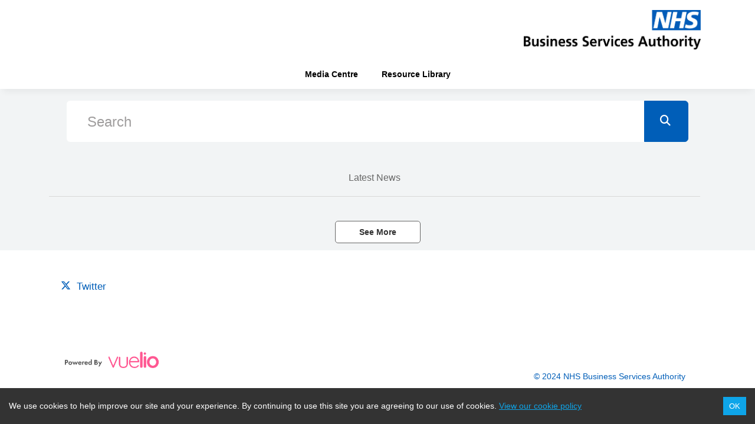

--- FILE ---
content_type: text/html; charset=utf-8
request_url: https://media.nhsbsa.nhs.uk/blogs/global-accessibility-awareness-day-how-we-make-our-services-accessible-to-everyone
body_size: 32634
content:

<!DOCTYPE html>
<html lang="en">
<head>
    <meta charset="utf-8" />
    <meta name="viewport" content="width=device-width, initial-scale=1.0" />
    <title></title>
    
    <!--<link rel="stylesheet" href="https://maxcdn.bootstrapcdn.com/font-awesome/4.5.0/css/font-awesome.min.css">-->
    <!--<link rel="stylesheet" href="https://use.fontawesome.com/releases/v5.3.1/css/all.css" integrity="sha384-mzrmE5qonljUremFsqc01SB46JvROS7bZs3IO2EmfFsd15uHvIt+Y8vEf7N7fWAU" crossorigin="anonymous">-->
    <link rel="stylesheet" href="https://cdnjs.cloudflare.com/ajax/libs/font-awesome/6.5.2/css/all.min.css" integrity="sha512-SnH5WK+bZxgPHs44uWIX+LLJAJ9/2PkPKZ5QiAj6Ta86w+fsb2TkcmfRyVX3pBnMFcV7oQPJkl9QevSCWr3W6A==" crossorigin="anonymous" referrerpolicy="no-referrer" />
            <link href="/dist/newsroom.css?639041822130069583" rel="stylesheet" type="text/css" />


    <link rel="icon" href="https://dmscdn.vuelio.co.uk/publicitem/650b2f19-2fea-4484-8fc7-1ad6ed627150/thumbnail" type="image">



        <meta name=description content="NHS Business Service Authority (NHSBSA)" />


        <meta property=og:title content="" />


        <meta property=og:type content="website" />


        <meta property=og:description content="NHS Business Service Authority (NHSBSA)" />


        <meta property=og:site_name content="NHS Business Service Authority (NHSBSA)" />
        <meta property="og:locale" content="en_GB" />




        <meta property=og:url content="https://media.nhsbsa.nhs.uk/blogs/global-accessibility-awareness-day-how-we-make-our-services-accessible-to-everyone" />
        <meta name="twitter:card" content="summary_large_image" />


        <meta name=twitter:site content="NHS Business Service Authority (NHSBSA)" />


        <meta name=twitter:title content="" />


        <meta name=twitter:description content="NHS Business Service Authority (NHSBSA)" />


        <meta name=twitter:domain content="media.nhsbsa.nhs.uk" />

    <base href="/" />
    <script src="https://cdnjs.cloudflare.com/ajax/libs/babel-polyfill/6.26.0/polyfill.min.js"></script>
</head>
<body>
    <script type="text/javascript">
        window.process = { "env": { "ASPNETCORE_ENVIRONMENT": "Production" } };
    </script>
    

<app id="react-app" class="nhsbusinessserviceauthority"></app><script>window["__STATE__"] = JSON.parse("{\u0022auth\u0022:{\u0022processing\u0022:false,\u0022authenticated\u0022:false,\u0022vuelioAuthString\u0022:\u0022\u0022,\u0022user\u0022:{\u0022isSysAdmin\u0022:false},\u0022token\u0022:null},\u0022exception\u0022:{\u0022thrown\u0022:false},\u0022snapshot\u0022:{\u0022data\u0022:{\u0022organization\u0022:{\u0022omcName\u0022:\u0022NHS Business Service Authority (NHSBSA)\u0022,\u0022domainName\u0022:\u0022media.nhsbsa.nhs.uk\u0022,\u0022defaultThumbnail\u0022:null,\u0022favIcon\u0022:\u0022{\\\u0022sourceKey\\\u0022:\\\u0022clientpublicdoc_clientid-7562_7562\\\u0022,\\\u0022fileName\\\u0022:\\\u0022NHSBSA Favicon.png\\\u0022,\\\u0022created\\\u0022:\\\u00222024-08-23T14:01:51.523\\\u0022,\\\u0022lastModified\\\u0022:\\\u00222024-08-23T14:01:51.523\\\u0022,\\\u0022size\\\u0022:19643,\\\u0022publicUrl\\\u0022:\\\u0022https://dmscdn.vuelio.co.uk/publicitem/650b2f19-2fea-4484-8fc7-1ad6ed627150\\\u0022,\\\u0022thumbnailUrl\\\u0022:\\\u0022https://dmscdn.vuelio.co.uk/publicitem/650b2f19-2fea-4484-8fc7-1ad6ed627150/thumbnail\\\u0022,\\\u0022webVersionUrl\\\u0022:\\\u0022\\\u0022,\\\u0022width\\\u0022:280,\\\u0022height\\\u0022:280,\\\u0022printReady\\\u0022:false,\\\u0022title\\\u0022:\\\u0022NHSBSA Favicon\\\u0022,\\\u0022description\\\u0022:null,\\\u0022tags\\\u0022:null,\\\u0022useThumbnailOnPreview\\\u0022:true,\\\u0022__ko_mapping__\\\u0022:{\\\u0022ignore\\\u0022:[],\\\u0022include\\\u0022:[\\\u0022_destroy\\\u0022],\\\u0022copy\\\u0022:[],\\\u0022observe\\\u0022:[],\\\u0022mappedProperties\\\u0022:{\\\u0022sourceKey\\\u0022:true,\\\u0022fileName\\\u0022:true,\\\u0022created\\\u0022:true,\\\u0022lastModified\\\u0022:true,\\\u0022size\\\u0022:true,\\\u0022publicUrl\\\u0022:true,\\\u0022thumbnailUrl\\\u0022:true,\\\u0022webVersionUrl\\\u0022:true,\\\u0022width\\\u0022:true,\\\u0022height\\\u0022:true,\\\u0022printReady\\\u0022:true,\\\u0022title\\\u0022:true,\\\u0022description\\\u0022:true,\\\u0022tags\\\u0022:true,\\\u0022useThumbnailOnPreview\\\u0022:true},\\\u0022copiedProperties\\\u0022:{}},\\\u0022folderPath\\\u0022:\\\u0022/\\\u0022,\\\u0022createdDisplay\\\u0022:\\\u002223/08/2024 15:01\\\u0022,\\\u0022lastModifiedDisplay\\\u0022:\\\u002223/08/2024 15:01\\\u0022,\\\u0022sizeDisplay\\\u0022:\\\u002219.6 KB\\\u0022,\\\u0022isImage\\\u0022:true,\\\u0022displayPublicUrl\\\u0022:true,\\\u0022displayThumbnailUrl\\\u0022:true,\\\u0022displayWebVersionUrl\\\u0022:false,\\\u0022iconDefinition\\\u0022:{\\\u0022fileName\\\u0022:\\\u0022NHSBSA Favicon.png\\\u0022,\\\u0022thumbnailUrl\\\u0022:\\\u0022https://dmscdn.vuelio.co.uk/publicitem/650b2f19-2fea-4484-8fc7-1ad6ed627150/thumbnail\\\u0022,\\\u0022isDirectory\\\u0022:false},\\\u0022changeDetected\\\u0022:false}\u0022,\u0022gaTag\u0022:null,\u0022gaTagV4\u0022:\u0022G-8F4CG5PPGM\u0022},\u0022version\u0022:null,\u0022stylesheets\u0022:[\u0022/default.css\u0022,\u0022/default.css\u0022],\u0022layout\u0022:[{\u0022id\u0022:2551,\u0022code\u0022:\u0022MASTER_LAYOUT\u0022,\u0022span\u0022:null,\u0022config\u0022:{},\u0022pageid\u0022:null,\u0022parentid\u0022:null,\u0022isModule\u0022:false,\u0022components\u0022:[{\u0022id\u0022:2552,\u0022code\u0022:\u0022CONTAINER\u0022,\u0022span\u0022:null,\u0022config\u0022:{},\u0022pageid\u0022:null,\u0022parentid\u0022:2551,\u0022isModule\u0022:false,\u0022components\u0022:[{\u0022id\u0022:2553,\u0022code\u0022:\u0022HEADER\u0022,\u0022span\u0022:null,\u0022config\u0022:{\u0022HEADER_LOGO\u0022:\u0022{\\\u0022sourceKey\\\u0022:\\\u0022clientpublicdoc_clientid-7562_7562\\\u0022,\\\u0022fileName\\\u0022:\\\u0022NHS_Business_Services_Authority_logo.jpg\\\u0022,\\\u0022created\\\u0022:\\\u00222024-07-22T15:52:51.48\\\u0022,\\\u0022lastModified\\\u0022:\\\u00222024-07-22T15:52:51.48\\\u0022,\\\u0022size\\\u0022:49946,\\\u0022publicUrl\\\u0022:\\\u0022https://dmscdn.vuelio.co.uk/publicitem/3770962e-b6e0-4baa-9457-18e8730298a0\\\u0022,\\\u0022thumbnailUrl\\\u0022:\\\u0022https://dmscdn.vuelio.co.uk/publicitem/3770962e-b6e0-4baa-9457-18e8730298a0/thumbnail\\\u0022,\\\u0022webVersionUrl\\\u0022:\\\u0022\\\u0022,\\\u0022width\\\u0022:1250,\\\u0022height\\\u0022:281,\\\u0022printReady\\\u0022:false,\\\u0022title\\\u0022:\\\u0022NHS_Business_Services_Authority_logo\\\u0022,\\\u0022description\\\u0022:null,\\\u0022tags\\\u0022:null,\\\u0022useThumbnailOnPreview\\\u0022:true,\\\u0022__ko_mapping__\\\u0022:{\\\u0022ignore\\\u0022:[],\\\u0022include\\\u0022:[\\\u0022_destroy\\\u0022],\\\u0022copy\\\u0022:[],\\\u0022observe\\\u0022:[],\\\u0022mappedProperties\\\u0022:{\\\u0022sourceKey\\\u0022:true,\\\u0022fileName\\\u0022:true,\\\u0022created\\\u0022:true,\\\u0022lastModified\\\u0022:true,\\\u0022size\\\u0022:true,\\\u0022publicUrl\\\u0022:true,\\\u0022thumbnailUrl\\\u0022:true,\\\u0022webVersionUrl\\\u0022:true,\\\u0022width\\\u0022:true,\\\u0022height\\\u0022:true,\\\u0022printReady\\\u0022:true,\\\u0022title\\\u0022:true,\\\u0022description\\\u0022:true,\\\u0022tags\\\u0022:true,\\\u0022useThumbnailOnPreview\\\u0022:true},\\\u0022copiedProperties\\\u0022:{}},\\\u0022folderPath\\\u0022:\\\u0022/\\\u0022,\\\u0022createdDisplay\\\u0022:\\\u002222/07/2024 16:52\\\u0022,\\\u0022lastModifiedDisplay\\\u0022:\\\u002222/07/2024 16:52\\\u0022,\\\u0022sizeDisplay\\\u0022:\\\u002249.9 KB\\\u0022,\\\u0022isImage\\\u0022:true,\\\u0022displayPublicUrl\\\u0022:true,\\\u0022displayThumbnailUrl\\\u0022:true,\\\u0022displayWebVersionUrl\\\u0022:false,\\\u0022iconDefinition\\\u0022:{\\\u0022fileName\\\u0022:\\\u0022NHS_Business_Services_Authority_logo.jpg\\\u0022,\\\u0022thumbnailUrl\\\u0022:\\\u0022https://dmscdn.vuelio.co.uk/publicitem/3770962e-b6e0-4baa-9457-18e8730298a0/thumbnail\\\u0022,\\\u0022isDirectory\\\u0022:false},\\\u0022changeDetected\\\u0022:false}\u0022,\u0022HEADER_LOGO_ALIGNMENT\u0022:\u0022align-right\u0022,\u0022HEADER_NAVIGATION_URL\u0022:\u0022https://www.nhsbsa.nhs.uk/\u0022,\u0022HEADER_NAVIGATION_TEXT\u0022:\u0022NHS Business Services Authority\u0022,\u0022HEADER_GOOGLE_TRANSLATE\u0022:null},\u0022pageid\u0022:null,\u0022parentid\u0022:2552,\u0022isModule\u0022:false,\u0022components\u0022:[]},{\u0022id\u0022:2554,\u0022code\u0022:\u0022MAIN_NAVIGATION\u0022,\u0022span\u0022:null,\u0022config\u0022:{\u0022MAIN_NAVIGATION_ALIGNMENT\u0022:\u0022align-center\u0022,\u0022MAIN_NAVIGATION_LINK\u0022:[{\u0022NAVIGATION_TEXT\u0022:\u0022Home\u0022,\u0022NAVIGATION_URL\u0022:\u0022/\u0022,\u0022IS_EXTERNAL\u0022:\u0022false\u0022},{\u0022NAVIGATION_TEXT\u0022:\u0022Press Releases\u0022,\u0022NAVIGATION_URL\u0022:\u0022/press-releases\u0022,\u0022IS_EXTERNAL\u0022:\u0022false\u0022},{\u0022NAVIGATION_TEXT\u0022:\u0022Media Library\u0022,\u0022NAVIGATION_URL\u0022:\u0022/media-library\u0022,\u0022IS_EXTERNAL\u0022:\u0022false\u0022},{\u0022NAVIGATION_TEXT\u0022:\u0022Contacts\u0022,\u0022NAVIGATION_URL\u0022:\u0022/contacts\u0022,\u0022IS_EXTERNAL\u0022:\u0022false\u0022}]},\u0022pageid\u0022:null,\u0022parentid\u0022:2552,\u0022isModule\u0022:false,\u0022components\u0022:[]},{\u0022id\u0022:2555,\u0022code\u0022:\u0022ROW\u0022,\u0022span\u0022:null,\u0022config\u0022:{},\u0022pageid\u0022:null,\u0022parentid\u0022:2552,\u0022isModule\u0022:false,\u0022components\u0022:[{\u0022id\u0022:2556,\u0022code\u0022:\u0022COLUMN\u0022,\u0022span\u0022:12,\u0022config\u0022:{},\u0022pageid\u0022:null,\u0022parentid\u0022:2555,\u0022isModule\u0022:false,\u0022components\u0022:[]},{\u0022id\u0022:2557,\u0022code\u0022:\u0022COLUMN\u0022,\u0022span\u0022:12,\u0022config\u0022:{},\u0022pageid\u0022:null,\u0022parentid\u0022:2555,\u0022isModule\u0022:false,\u0022components\u0022:[{\u0022id\u0022:2558,\u0022code\u0022:\u0022SEARCH\u0022,\u0022span\u0022:null,\u0022config\u0022:{},\u0022pageid\u0022:null,\u0022parentid\u0022:2557,\u0022isModule\u0022:false,\u0022components\u0022:[]}]}]}]},{\u0022id\u0022:2559,\u0022code\u0022:\u0022CONTAINER\u0022,\u0022span\u0022:null,\u0022config\u0022:{},\u0022pageid\u0022:null,\u0022parentid\u0022:2551,\u0022isModule\u0022:false,\u0022components\u0022:[{\u0022id\u0022:2560,\u0022code\u0022:\u0022MODULE_WRAPPER\u0022,\u0022span\u0022:null,\u0022config\u0022:{},\u0022pageid\u0022:null,\u0022parentid\u0022:2559,\u0022isModule\u0022:false,\u0022components\u0022:[]}]},{\u0022id\u0022:2561,\u0022code\u0022:\u0022CONTAINER\u0022,\u0022span\u0022:null,\u0022config\u0022:{},\u0022pageid\u0022:null,\u0022parentid\u0022:2551,\u0022isModule\u0022:false,\u0022components\u0022:[{\u0022id\u0022:2562,\u0022code\u0022:\u0022FOOTER_MODULE\u0022,\u0022span\u0022:null,\u0022config\u0022:{},\u0022pageid\u0022:null,\u0022parentid\u0022:2561,\u0022isModule\u0022:true,\u0022components\u0022:[]}]}]}],\u0022pages\u0022:[{\u0022id\u0022:492,\u0022name\u0022:\u0022Media Centre\u0022,\u0022path\u0022:\u0022/\u0022,\u0022deepLink\u0022:false,\u0022externalLink\u0022:false,\u0022visible\u0022:true,\u0022sort\u0022:0,\u0022code\u0022:\u0022HOME\u0022,\u0022layout\u0022:[{\u0022id\u0022:2563,\u0022code\u0022:\u0022PAGE_LAYOUT\u0022,\u0022span\u0022:null,\u0022config\u0022:{},\u0022pageid\u0022:492,\u0022parentid\u0022:null,\u0022isModule\u0022:false,\u0022components\u0022:[{\u0022id\u0022:2564,\u0022code\u0022:\u0022ROW\u0022,\u0022span\u0022:null,\u0022config\u0022:{},\u0022pageid\u0022:492,\u0022parentid\u0022:2563,\u0022isModule\u0022:false,\u0022components\u0022:[{\u0022id\u0022:2565,\u0022code\u0022:\u0022BREAKING_NEWS\u0022,\u0022span\u0022:null,\u0022config\u0022:{\u0022BREAKING_NEWS_ADMIN_ACCESS\u0022:\u0022false\u0022},\u0022pageid\u0022:492,\u0022parentid\u0022:2564,\u0022isModule\u0022:true,\u0022components\u0022:[]}]},{\u0022id\u0022:2566,\u0022code\u0022:\u0022ROW\u0022,\u0022span\u0022:null,\u0022config\u0022:{},\u0022pageid\u0022:492,\u0022parentid\u0022:2563,\u0022isModule\u0022:false,\u0022components\u0022:[{\u0022id\u0022:2567,\u0022code\u0022:\u0022CAROUSEL\u0022,\u0022span\u0022:null,\u0022config\u0022:{},\u0022pageid\u0022:492,\u0022parentid\u0022:2566,\u0022isModule\u0022:false,\u0022components\u0022:[]}]},{\u0022id\u0022:2568,\u0022code\u0022:\u0022ROW\u0022,\u0022span\u0022:null,\u0022config\u0022:{},\u0022pageid\u0022:492,\u0022parentid\u0022:2563,\u0022isModule\u0022:false,\u0022components\u0022:[{\u0022id\u0022:2569,\u0022code\u0022:\u0022COLUMN\u0022,\u0022span\u0022:17,\u0022config\u0022:{},\u0022pageid\u0022:492,\u0022parentid\u0022:2568,\u0022isModule\u0022:false,\u0022components\u0022:[{\u0022id\u0022:2571,\u0022code\u0022:\u0022LATEST_STORIES\u0022,\u0022span\u0022:null,\u0022config\u0022:{},\u0022pageid\u0022:492,\u0022parentid\u0022:2569,\u0022isModule\u0022:false,\u0022components\u0022:[]}]},{\u0022id\u0022:2570,\u0022code\u0022:\u0022COLUMN\u0022,\u0022span\u0022:7,\u0022config\u0022:{},\u0022pageid\u0022:492,\u0022parentid\u0022:2568,\u0022isModule\u0022:false,\u0022components\u0022:[{\u0022id\u0022:2573,\u0022code\u0022:\u0022CONTACT_WIDGET\u0022,\u0022span\u0022:null,\u0022config\u0022:{\u0022TWITTER_FEED_HANDLE\u0022:\u0022vuelio\u0022,\u0022TWITTER_FEED_ADMIN_ACCESS\u0022:null},\u0022pageid\u0022:492,\u0022parentid\u0022:2570,\u0022isModule\u0022:false,\u0022components\u0022:[]},{\u0022id\u0022:2572,\u0022code\u0022:\u0022TWITTER_FEED\u0022,\u0022span\u0022:null,\u0022config\u0022:{\u0022TWITTER_FEED_HANDLE\u0022:\u0022vuelio\u0022,\u0022TWITTER_FEED_ADMIN_ACCESS\u0022:null},\u0022pageid\u0022:492,\u0022parentid\u0022:2570,\u0022isModule\u0022:true,\u0022components\u0022:[]}]}]}]}]},{\u0022id\u0022:496,\u0022name\u0022:\u0022Not Found\u0022,\u0022path\u0022:\u0022/not-found\u0022,\u0022deepLink\u0022:true,\u0022externalLink\u0022:false,\u0022visible\u0022:false,\u0022sort\u0022:0,\u0022code\u0022:\u0022NOTFOUND\u0022,\u0022layout\u0022:[{\u0022id\u0022:2583,\u0022code\u0022:\u0022PAGE_LAYOUT\u0022,\u0022span\u0022:null,\u0022config\u0022:{},\u0022pageid\u0022:496,\u0022parentid\u0022:null,\u0022isModule\u0022:false,\u0022components\u0022:[{\u0022id\u0022:2584,\u0022code\u0022:\u0022ROW\u0022,\u0022span\u0022:null,\u0022config\u0022:{},\u0022pageid\u0022:496,\u0022parentid\u0022:2583,\u0022isModule\u0022:false,\u0022components\u0022:[{\u0022id\u0022:2585,\u0022code\u0022:\u0022RAW_HTML\u0022,\u0022span\u0022:null,\u0022config\u0022:{\u0022RAW_HTML_TITLE\u0022:\u0022Page Not Found\u0022,\u0022RAW_HTML_BODY\u0022:\u0022\u003Cp\u003EThe page you are looking for does not exist\u003C/p\u003E\u0022},\u0022pageid\u0022:496,\u0022parentid\u0022:2584,\u0022isModule\u0022:false,\u0022components\u0022:[]}]}]}]},{\u0022id\u0022:497,\u0022name\u0022:\u0022Unpublished\u0022,\u0022path\u0022:\u0022/unpublished\u0022,\u0022deepLink\u0022:true,\u0022externalLink\u0022:false,\u0022visible\u0022:false,\u0022sort\u0022:0,\u0022code\u0022:\u0022UNPUBLISHED\u0022,\u0022layout\u0022:[{\u0022id\u0022:2586,\u0022code\u0022:\u0022PAGE_LAYOUT\u0022,\u0022span\u0022:null,\u0022config\u0022:{},\u0022pageid\u0022:497,\u0022parentid\u0022:null,\u0022isModule\u0022:false,\u0022components\u0022:[{\u0022id\u0022:2587,\u0022code\u0022:\u0022ROW\u0022,\u0022span\u0022:null,\u0022config\u0022:{},\u0022pageid\u0022:497,\u0022parentid\u0022:2586,\u0022isModule\u0022:false,\u0022components\u0022:[{\u0022id\u0022:2588,\u0022code\u0022:\u0022RAW_HTML\u0022,\u0022span\u0022:null,\u0022config\u0022:{\u0022RAW_HTML_TITLE\u0022:\u0022Unpublished Item\u0022,\u0022RAW_HTML_BODY\u0022:\u0022\u003Cp\u003EThe item you are looking for has been unpublished\u003C/p\u003E\u0022},\u0022pageid\u0022:497,\u0022parentid\u0022:2587,\u0022isModule\u0022:false,\u0022components\u0022:[]}]}]}]},{\u0022id\u0022:498,\u0022name\u0022:\u0022Dark Mode\u0022,\u0022path\u0022:\u0022/dark-mode\u0022,\u0022deepLink\u0022:true,\u0022externalLink\u0022:false,\u0022visible\u0022:false,\u0022sort\u0022:0,\u0022code\u0022:\u0022DARKMODE\u0022,\u0022layout\u0022:[{\u0022id\u0022:2589,\u0022code\u0022:\u0022PAGE_LAYOUT\u0022,\u0022span\u0022:null,\u0022config\u0022:{},\u0022pageid\u0022:498,\u0022parentid\u0022:null,\u0022isModule\u0022:true,\u0022components\u0022:[{\u0022id\u0022:2590,\u0022code\u0022:\u0022ROW\u0022,\u0022span\u0022:null,\u0022config\u0022:{},\u0022pageid\u0022:498,\u0022parentid\u0022:2589,\u0022isModule\u0022:true,\u0022components\u0022:[{\u0022id\u0022:2591,\u0022code\u0022:\u0022DARK_MODE_MODULE\u0022,\u0022span\u0022:null,\u0022config\u0022:{},\u0022pageid\u0022:498,\u0022parentid\u0022:2590,\u0022isModule\u0022:true,\u0022components\u0022:[]}]}]}]},{\u0022id\u0022:493,\u0022name\u0022:\u0022Content\u0022,\u0022path\u0022:\u0022/press-releases\u0022,\u0022deepLink\u0022:false,\u0022externalLink\u0022:false,\u0022visible\u0022:false,\u0022sort\u0022:1,\u0022code\u0022:\u0022STORY\u0022,\u0022layout\u0022:[{\u0022id\u0022:2574,\u0022code\u0022:\u0022PAGE_LAYOUT\u0022,\u0022span\u0022:null,\u0022config\u0022:{},\u0022pageid\u0022:493,\u0022parentid\u0022:null,\u0022isModule\u0022:true,\u0022components\u0022:[{\u0022id\u0022:2575,\u0022code\u0022:\u0022ROW\u0022,\u0022span\u0022:null,\u0022config\u0022:{},\u0022pageid\u0022:493,\u0022parentid\u0022:2574,\u0022isModule\u0022:true,\u0022components\u0022:[{\u0022id\u0022:2576,\u0022code\u0022:\u0022STORY_MODULE\u0022,\u0022span\u0022:null,\u0022config\u0022:{\u0022STORY_MODULE_STORY_SELECTOR\u0022:\u0022LIST\u0022,\u0022STORY_MODULE_STORY_SUMMARY\u0022:\u0022true\u0022,\u0022STORY_MODULE_STORY_THUNBNAILS\u0022:\u0022true\u0022},\u0022pageid\u0022:493,\u0022parentid\u0022:2575,\u0022isModule\u0022:true,\u0022components\u0022:[]}]}]}]},{\u0022id\u0022:494,\u0022name\u0022:\u0022Resource Library\u0022,\u0022path\u0022:\u0022/media-library\u0022,\u0022deepLink\u0022:false,\u0022externalLink\u0022:false,\u0022visible\u0022:true,\u0022sort\u0022:2,\u0022code\u0022:\u0022MEDIA\u0022,\u0022layout\u0022:[{\u0022id\u0022:2577,\u0022code\u0022:\u0022PAGE_LAYOUT\u0022,\u0022span\u0022:null,\u0022config\u0022:{},\u0022pageid\u0022:494,\u0022parentid\u0022:null,\u0022isModule\u0022:true,\u0022components\u0022:[{\u0022id\u0022:2578,\u0022code\u0022:\u0022ROW\u0022,\u0022span\u0022:null,\u0022config\u0022:{},\u0022pageid\u0022:494,\u0022parentid\u0022:2577,\u0022isModule\u0022:true,\u0022components\u0022:[{\u0022id\u0022:2579,\u0022code\u0022:\u0022MEDIA_LIBRARY_MODULE\u0022,\u0022span\u0022:null,\u0022config\u0022:{},\u0022pageid\u0022:494,\u0022parentid\u0022:2578,\u0022isModule\u0022:true,\u0022components\u0022:[]}]}]}]},{\u0022id\u0022:495,\u0022name\u0022:\u0022Blogs\u0022,\u0022path\u0022:\u0022/contacts\u0022,\u0022deepLink\u0022:false,\u0022externalLink\u0022:false,\u0022visible\u0022:false,\u0022sort\u0022:4,\u0022code\u0022:\u0022CONTACT\u0022,\u0022layout\u0022:[{\u0022id\u0022:2580,\u0022code\u0022:\u0022PAGE_LAYOUT\u0022,\u0022span\u0022:null,\u0022config\u0022:{},\u0022pageid\u0022:495,\u0022parentid\u0022:null,\u0022isModule\u0022:true,\u0022components\u0022:[{\u0022id\u0022:2581,\u0022code\u0022:\u0022ROW\u0022,\u0022span\u0022:null,\u0022config\u0022:{},\u0022pageid\u0022:495,\u0022parentid\u0022:2580,\u0022isModule\u0022:true,\u0022components\u0022:[{\u0022id\u0022:2582,\u0022code\u0022:\u0022CONTACT_MODULE\u0022,\u0022span\u0022:null,\u0022config\u0022:{\u0022CONTACT_MODULE_CONTACT_LAYOUT\u0022:\u0022List\u0022},\u0022pageid\u0022:495,\u0022parentid\u0022:2581,\u0022isModule\u0022:true,\u0022components\u0022:[]}]}]}]}],\u0022settings\u0022:{\u0022GENERAL_SETTINGS_DEFAULT_THUMBNAIL\u0022:null,\u0022GENERAL_SETTINGS_FAVOURITE_ICON\u0022:\u0022{\\\u0022sourceKey\\\u0022:\\\u0022clientpublicdoc_clientid-7562_7562\\\u0022,\\\u0022fileName\\\u0022:\\\u0022NHSBSA Favicon.png\\\u0022,\\\u0022created\\\u0022:\\\u00222024-08-23T14:01:51.523\\\u0022,\\\u0022lastModified\\\u0022:\\\u00222024-08-23T14:01:51.523\\\u0022,\\\u0022size\\\u0022:19643,\\\u0022publicUrl\\\u0022:\\\u0022https://dmscdn.vuelio.co.uk/publicitem/650b2f19-2fea-4484-8fc7-1ad6ed627150\\\u0022,\\\u0022thumbnailUrl\\\u0022:\\\u0022https://dmscdn.vuelio.co.uk/publicitem/650b2f19-2fea-4484-8fc7-1ad6ed627150/thumbnail\\\u0022,\\\u0022webVersionUrl\\\u0022:\\\u0022\\\u0022,\\\u0022width\\\u0022:280,\\\u0022height\\\u0022:280,\\\u0022printReady\\\u0022:false,\\\u0022title\\\u0022:\\\u0022NHSBSA Favicon\\\u0022,\\\u0022description\\\u0022:null,\\\u0022tags\\\u0022:null,\\\u0022useThumbnailOnPreview\\\u0022:true,\\\u0022__ko_mapping__\\\u0022:{\\\u0022ignore\\\u0022:[],\\\u0022include\\\u0022:[\\\u0022_destroy\\\u0022],\\\u0022copy\\\u0022:[],\\\u0022observe\\\u0022:[],\\\u0022mappedProperties\\\u0022:{\\\u0022sourceKey\\\u0022:true,\\\u0022fileName\\\u0022:true,\\\u0022created\\\u0022:true,\\\u0022lastModified\\\u0022:true,\\\u0022size\\\u0022:true,\\\u0022publicUrl\\\u0022:true,\\\u0022thumbnailUrl\\\u0022:true,\\\u0022webVersionUrl\\\u0022:true,\\\u0022width\\\u0022:true,\\\u0022height\\\u0022:true,\\\u0022printReady\\\u0022:true,\\\u0022title\\\u0022:true,\\\u0022description\\\u0022:true,\\\u0022tags\\\u0022:true,\\\u0022useThumbnailOnPreview\\\u0022:true},\\\u0022copiedProperties\\\u0022:{}},\\\u0022folderPath\\\u0022:\\\u0022/\\\u0022,\\\u0022createdDisplay\\\u0022:\\\u002223/08/2024 15:01\\\u0022,\\\u0022lastModifiedDisplay\\\u0022:\\\u002223/08/2024 15:01\\\u0022,\\\u0022sizeDisplay\\\u0022:\\\u002219.6 KB\\\u0022,\\\u0022isImage\\\u0022:true,\\\u0022displayPublicUrl\\\u0022:true,\\\u0022displayThumbnailUrl\\\u0022:true,\\\u0022displayWebVersionUrl\\\u0022:false,\\\u0022iconDefinition\\\u0022:{\\\u0022fileName\\\u0022:\\\u0022NHSBSA Favicon.png\\\u0022,\\\u0022thumbnailUrl\\\u0022:\\\u0022https://dmscdn.vuelio.co.uk/publicitem/650b2f19-2fea-4484-8fc7-1ad6ed627150/thumbnail\\\u0022,\\\u0022isDirectory\\\u0022:false},\\\u0022changeDetected\\\u0022:false}\u0022,\u0022GENERAL_SETTINGS_GA_TAG\u0022:null,\u0022GENERAL_SETTINGS_GA_TAG_V4\u0022:\u0022G-8F4CG5PPGM\u0022,\u0022CLIENT_SETTINGS_DARK_MODE_ENABLED\u0022:\u0022false\u0022,\u0022SETTINGS_GOOGLE_FILE_CONTENT\u0022:\u0022\u0022,\u0022SETTINGS_GOOGLE_FILE_NAME\u0022:\u0022\u0022,\u0022SETTINGS_PROXY_URL\u0022:\u0022\u0022,\u0022SETTINGS_PROXY_PATH\u0022:\u0022\u0022,\u0022CLIENT_SETTINGS_ADMIN_ACCESS\u0022:\u0022false\u0022,\u0022CLIENT_SETTINGS_DARK_MODE_HTML\u0022:\u0022\u0022,\u0022SETTINGS_REGIONS_MAIN_TITLE\u0022:\u0022Tags\u0022,\u0022SETTINGS_REGIONS_VISIBILITY\u0022:\u0022true\u0022,\u0022SETTINGS_BREAKING_NEWS_TIMELINE_DISPLAY\u0022:\u0022true\u0022,\u0022SETTINGS_BREAKING_NEWS_MAIN_TITLE\u0022:\u0022Breaking News\u0022,\u0022SETTINGS_BREAKING_NEWS_SECONDARY_TITLE\u0022:\u0022Latest Stories\u0022,\u0022SETTINGS_CAROUSEL_VISIBLE\u0022:\u0022true\u0022,\u0022SETTINGS_REGIONS_APPLY_GROUPING\u0022:\u0022false\u0022,\u0022SETTINGS_FOOTER_FACEBOOK_LINK\u0022:null,\u0022SETTINGS_FOOTER_LINKEDIN_LINK\u0022:null,\u0022SETTINGS_FOOTER_YOUTUBE_LINK\u0022:null,\u0022SETTINGS_FOOTER_INSTAGRAM_LINK\u0022:null,\u0022SETTINGS_FOOTER_NEWSFEED_LINK\u0022:null,\u0022SETTINGS_FOOTER_COPYRIGHT\u0022:\u0022\u00A9 2024 NHS Business Services Authority\u0022,\u0022SETTINGS_FOOTER_LOGO\u0022:\u0022{\\\u0022sourceKey\\\u0022:\\\u0022clientpublicdoc_clientid-7562_7562\\\u0022,\\\u0022fileName\\\u0022:\\\u0022NHS BSA Logo.png\\\u0022,\\\u0022created\\\u0022:\\\u00222024-08-17T20:30:18.013\\\u0022,\\\u0022lastModified\\\u0022:\\\u00222024-08-17T20:30:18.013\\\u0022,\\\u0022size\\\u0022:22357,\\\u0022publicUrl\\\u0022:\\\u0022https://dmscdn.vuelio.co.uk/publicitem/c1704cd6-5910-4a34-b43f-c6a6d02d47b5\\\u0022,\\\u0022thumbnailUrl\\\u0022:\\\u0022https://dmscdn.vuelio.co.uk/publicitem/c1704cd6-5910-4a34-b43f-c6a6d02d47b5/thumbnail\\\u0022,\\\u0022webVersionUrl\\\u0022:\\\u0022\\\u0022,\\\u0022width\\\u0022:723,\\\u0022height\\\u0022:576,\\\u0022printReady\\\u0022:false,\\\u0022title\\\u0022:\\\u0022NHS BSA Logo\\\u0022,\\\u0022description\\\u0022:null,\\\u0022tags\\\u0022:null,\\\u0022useThumbnailOnPreview\\\u0022:true,\\\u0022__ko_mapping__\\\u0022:{\\\u0022ignore\\\u0022:[],\\\u0022include\\\u0022:[\\\u0022_destroy\\\u0022],\\\u0022copy\\\u0022:[],\\\u0022observe\\\u0022:[],\\\u0022mappedProperties\\\u0022:{\\\u0022sourceKey\\\u0022:true,\\\u0022fileName\\\u0022:true,\\\u0022created\\\u0022:true,\\\u0022lastModified\\\u0022:true,\\\u0022size\\\u0022:true,\\\u0022publicUrl\\\u0022:true,\\\u0022thumbnailUrl\\\u0022:true,\\\u0022webVersionUrl\\\u0022:true,\\\u0022width\\\u0022:true,\\\u0022height\\\u0022:true,\\\u0022printReady\\\u0022:true,\\\u0022title\\\u0022:true,\\\u0022description\\\u0022:true,\\\u0022tags\\\u0022:true,\\\u0022useThumbnailOnPreview\\\u0022:true},\\\u0022copiedProperties\\\u0022:{}},\\\u0022folderPath\\\u0022:\\\u0022/\\\u0022,\\\u0022createdDisplay\\\u0022:\\\u002217/08/2024 21:30\\\u0022,\\\u0022lastModifiedDisplay\\\u0022:\\\u002217/08/2024 21:30\\\u0022,\\\u0022sizeDisplay\\\u0022:\\\u002222.4 KB\\\u0022,\\\u0022isImage\\\u0022:true,\\\u0022displayPublicUrl\\\u0022:true,\\\u0022displayThumbnailUrl\\\u0022:true,\\\u0022displayWebVersionUrl\\\u0022:false,\\\u0022iconDefinition\\\u0022:{\\\u0022fileName\\\u0022:\\\u0022NHS BSA Logo.png\\\u0022,\\\u0022thumbnailUrl\\\u0022:\\\u0022https://dmscdn.vuelio.co.uk/publicitem/c1704cd6-5910-4a34-b43f-c6a6d02d47b5/thumbnail\\\u0022,\\\u0022isDirectory\\\u0022:false},\\\u0022changeDetected\\\u0022:false}\u0022,\u0022SETTINGS_FOOTER_POWERED_BY_VUELIO\u0022:\u0022{\\\u0022sourceKey\\\u0022:\\\u0022clientpublicdoc_clientid-7562_7562\\\u0022,\\\u0022fileName\\\u0022:\\\u0022powered by Vuelio.png\\\u0022,\\\u0022created\\\u0022:\\\u00222024-08-21T15:48:36.34\\\u0022,\\\u0022lastModified\\\u0022:\\\u00222024-08-21T15:48:36.34\\\u0022,\\\u0022size\\\u0022:17956,\\\u0022publicUrl\\\u0022:\\\u0022https://dmscdn.vuelio.co.uk/publicitem/a0791086-941f-43cb-acaa-e39bfbbc8e6b\\\u0022,\\\u0022thumbnailUrl\\\u0022:\\\u0022https://dmscdn.vuelio.co.uk/publicitem/a0791086-941f-43cb-acaa-e39bfbbc8e6b/thumbnail\\\u0022,\\\u0022webVersionUrl\\\u0022:\\\u0022\\\u0022,\\\u0022width\\\u0022:645,\\\u0022height\\\u0022:234,\\\u0022printReady\\\u0022:false,\\\u0022title\\\u0022:\\\u0022powered by Vuelio\\\u0022,\\\u0022description\\\u0022:null,\\\u0022tags\\\u0022:null,\\\u0022useThumbnailOnPreview\\\u0022:true,\\\u0022__ko_mapping__\\\u0022:{\\\u0022ignore\\\u0022:[],\\\u0022include\\\u0022:[\\\u0022_destroy\\\u0022],\\\u0022copy\\\u0022:[],\\\u0022observe\\\u0022:[],\\\u0022mappedProperties\\\u0022:{\\\u0022sourceKey\\\u0022:true,\\\u0022fileName\\\u0022:true,\\\u0022created\\\u0022:true,\\\u0022lastModified\\\u0022:true,\\\u0022size\\\u0022:true,\\\u0022publicUrl\\\u0022:true,\\\u0022thumbnailUrl\\\u0022:true,\\\u0022webVersionUrl\\\u0022:true,\\\u0022width\\\u0022:true,\\\u0022height\\\u0022:true,\\\u0022printReady\\\u0022:true,\\\u0022title\\\u0022:true,\\\u0022description\\\u0022:true,\\\u0022tags\\\u0022:true,\\\u0022useThumbnailOnPreview\\\u0022:true},\\\u0022copiedProperties\\\u0022:{}},\\\u0022folderPath\\\u0022:\\\u0022/\\\u0022,\\\u0022createdDisplay\\\u0022:\\\u002221/08/2024 16:48\\\u0022,\\\u0022lastModifiedDisplay\\\u0022:\\\u002221/08/2024 16:48\\\u0022,\\\u0022sizeDisplay\\\u0022:\\\u002218 KB\\\u0022,\\\u0022isImage\\\u0022:true,\\\u0022displayPublicUrl\\\u0022:true,\\\u0022displayThumbnailUrl\\\u0022:true,\\\u0022displayWebVersionUrl\\\u0022:false,\\\u0022iconDefinition\\\u0022:{\\\u0022fileName\\\u0022:\\\u0022powered by Vuelio.png\\\u0022,\\\u0022thumbnailUrl\\\u0022:\\\u0022https://dmscdn.vuelio.co.uk/publicitem/a0791086-941f-43cb-acaa-e39bfbbc8e6b/thumbnail\\\u0022,\\\u0022isDirectory\\\u0022:false},\\\u0022changeDetected\\\u0022:false}\u0022,\u0022SETTINGS_FOOTER_TWITTER_LINK\u0022:\u0022https://x.com/nhsbsa\u0022,\u0022SETTINGS_BREAKING_NEWS_VISIBLE\u0022:\u0022false\u0022}},\u0022info\u0022:{\u0022processing\u0022:false,\u0022initialized\u0022:true,\u0022created\u0022:false,\u0022updated\u0022:false,\u0022deleted\u0022:false,\u0022alerts\u0022:[]}},\u0022stories\u0022:{\u0022list\u0022:[],\u0022facets\u0022:[],\u0022totalRecords\u0022:0,\u0022page\u0022:0,\u0022story\u0022:null,\u0022nextStory\u0022:null,\u0022previousStory\u0022:null,\u0022info\u0022:{\u0022processing\u0022:false,\u0022initialized\u0022:false,\u0022alerts\u0022:[]}},\u0022media_library\u0022:{\u0022list\u0022:[],\u0022totalRecords\u0022:0,\u0022page\u0022:0,\u0022info\u0022:{\u0022processing\u0022:false,\u0022initialized\u0022:false,\u0022alerts\u0022:[]}},\u0022filter_management\u0022:{\u0022filter\u0022:{\u0022searchTerms\u0022:\u0022\u0022,\u0022regions\u0022:[],\u0022categoryName\u0022:\u0022\u0022,\u0022categorySelectedIndex\u0022:0,\u0022categoryList\u0022:[]}},\u0022terms\u0022:{\u0022data\u0022:{\u0022content\u0022:\u0022\u0022,\u0022id\u0022:null,\u0022omcId\u0022:0,\u0022hideTerms\u0022:false,\u0022url\u0022:\u0022\u0022,\u0022isWebTerms\u0022:false},\u0022loaded\u0022:false,\u0022info\u0022:{\u0022processing\u0022:false,\u0022initialized\u0022:false,\u0022alerts\u0022:[]}},\u0022categories\u0022:{\u0022categories\u0022:[],\u0022info\u0022:{\u0022processing\u0022:false,\u0022initialized\u0022:false,\u0022created\u0022:false,\u0022updated\u0022:false,\u0022deleted\u0022:false,\u0022alerts\u0022:[]}},\u0022carousel_slide\u0022:{\u0022carouselSlide\u0022:{\u0022id\u0022:\u0022\u0022,\u0022layout\u0022:0,\u0022status\u0022:\u0022PREVIEW\u0022,\u0022visible\u0022:true,\u0022order\u0022:0,\u0022panels\u0022:[{\u0022id\u0022:\u0022\u0022,\u0022title\u0022:\u0022\u0022,\u0022summary\u0022:\u0022\u0022,\u0022image\u0022:\u0022\u0022,\u0022url\u0022:\u0022\u0022},{\u0022id\u0022:\u0022\u0022,\u0022title\u0022:\u0022\u0022,\u0022summary\u0022:\u0022\u0022,\u0022image\u0022:\u0022\u0022,\u0022url\u0022:\u0022\u0022},{\u0022id\u0022:\u0022\u0022,\u0022title\u0022:\u0022\u0022,\u0022summary\u0022:\u0022\u0022,\u0022image\u0022:\u0022\u0022,\u0022url\u0022:\u0022\u0022},{\u0022id\u0022:\u0022\u0022,\u0022title\u0022:\u0022\u0022,\u0022summary\u0022:\u0022\u0022,\u0022image\u0022:\u0022\u0022,\u0022url\u0022:\u0022\u0022}]},\u0022list\u0022:[],\u0022info\u0022:{\u0022processing\u0022:false,\u0022initialized\u0022:false,\u0022created\u0022:false,\u0022updated\u0022:false,\u0022deleted\u0022:false,\u0022alerts\u0022:[]}},\u0022breaking_news\u0022:{\u0022breakingNews\u0022:{\u0022id\u0022:\u0022\u0022,\u0022dateStamp\u0022:null,\u0022dateStampString\u0022:null,\u0022omcId\u0022:0,\u0022title\u0022:null,\u0022summary\u0022:null,\u0022image\u0022:null,\u0022url\u0022:null,\u0022timeAgo\u0022:0,\u0022timeAgoUnit\u0022:\u0022NOTSET\u0022,\u0022default\u0022:false,\u0022status\u0022:\u0022PREVIEW\u0022,\u0022visible\u0022:true,\u0022order\u0022:0},\u0022list\u0022:[],\u0022info\u0022:{\u0022processing\u0022:false,\u0022initialized\u0022:false,\u0022created\u0022:false,\u0022updated\u0022:false,\u0022deleted\u0022:false,\u0022checked\u0022:false,\u0022alerts\u0022:[]}},\u0022twitter_filter\u0022:{\u0022list\u0022:[],\u0022info\u0022:{\u0022processing\u0022:false,\u0022initialized\u0022:false,\u0022created\u0022:false,\u0022updated\u0022:false,\u0022deleted\u0022:false,\u0022checked\u0022:false,\u0022alerts\u0022:[]}},\u0022page\u0022:{\u0022list\u0022:[],\u0022info\u0022:{\u0022processing\u0022:false,\u0022initialized\u0022:false,\u0022created\u0022:false,\u0022updated\u0022:false,\u0022deleted\u0022:false,\u0022alerts\u0022:[]}},\u0022category_filter\u0022:{\u0022list\u0022:[],\u0022processingCategoryRename\u0022:false,\u0022processingCategoryDelete\u0022:false,\u0022info\u0022:{\u0022processing\u0022:false,\u0022initialized\u0022:false,\u0022created\u0022:false,\u0022updated\u0022:false,\u0022deleted\u0022:false,\u0022alerts\u0022:[]}}}");window["process"] = JSON.parse("{\u0022env\u0022:{\u0022ASPNETCORE_ENVIRONMENT\u0022:\u0022Production\u0022}}");window["proxyPath"] = JSON.parse("\u0022\u0022");window["proxyUrl"] = JSON.parse("\u0022\u0022");window["config"] = JSON.parse("{\u0022OMCConfig\u0022:{\u0022ALLOW_SYSADMIN_EDIT_ALL\u0022:false,\u0022BALTIC_API_URL\u0022:\u0022https://balticapi.vuelio.co.uk/api\u0022,\u0022BALTIC_DMS_ROOT_URL\u0022:\u0022https://baltic.vuelio.co.uk/#document-store-select\u0022,\u0022DMS_API_URL\u0022:\u0022https://dmscdn.vuelio.co.uk\u0022,\u0022OMC_API_URL\u0022:\u0022https://appuksomcapi.azurewebsites.net/api\u0022}}");</script>


    
    <script src="/dist/main.publicview.js?v=HI6yI326Ui6YPumRAU-UZNWP8WIBd9ANhvgps9DfLzU"></script>

</body>
</html>

--- FILE ---
content_type: text/css
request_url: https://media.nhsbsa.nhs.uk/dist/37.publicview.789f3d90c7a3635f561c.css
body_size: 1057
content:
.date-input {
  width: 100%;
  height: 29px;
  background-color: #FFF;
  border: none;
  cursor: pointer;
  margin-top: 1px; }

.date-input .date-icon-container {
  width: 15%;
  display: inline-block;
  color: #979797;
  position: relative; }

.date-input .date-icon-container .date-icon {
  position: absolute;
  font-size: 18px;
  left: 8px;
  top: -15px; }

.date-input .dates {
  width: 85%;
  display: inline-block;
  line-height: 28px;
  padding-left: 10px; }

.date-input .dates span:nth-child(2) {
  padding: 0 5px 0 5px; }

.date-input:focus {
  outline: none; }

.date-range.hidden {
  display: none; }

.date-range.active {
  display: block; }

.date-range .clear-row {
  position: absolute;
  width: 560px;
  right: 0;
  z-index: 10;
  top: 50px;
  height: 27px;
  background-color: white;
  text-align: center;
  padding: 5px 0 0 0; }

.date-range .clear-row .clear-button {
  border: 0;
  background: transparent;
  color: blue; }

.date-range .rdr-DateRange {
  position: absolute;
  width: 560px;
  right: 0;
  z-index: 10;
  top: 75px; }



--- FILE ---
content_type: application/javascript
request_url: https://media.nhsbsa.nhs.uk/dist/19.publicview.chunk.789f3d90c7a3635f561c.js
body_size: 83
content:
(window.webpackJsonp=window.webpackJsonp||[]).push([[19],{502:function(n,w,o){}}]);

--- FILE ---
content_type: application/javascript
request_url: https://media.nhsbsa.nhs.uk/dist/14.publicview.chunk.789f3d90c7a3635f561c.js
body_size: 8653
content:
(window.webpackJsonp=window.webpackJsonp||[]).push([[14],{122:function(e,t,n){"use strict";var r=n(2),a=n.n(r),i=n(3),o=n.n(i),s=n(8),c=n.n(s),l=n(52),u=Object.assign||function(e){for(var t=1;t<arguments.length;t++){var n=arguments[t];for(var r in n)Object.prototype.hasOwnProperty.call(n,r)&&(e[r]=n[r])}return e};function p(e,t){if(!(e instanceof t))throw new TypeError("Cannot call a class as a function")}function f(e,t){if(!e)throw new ReferenceError("this hasn't been initialised - super() hasn't been called");return!t||"object"!=typeof t&&"function"!=typeof t?e:t}var m=function(e){return!!(e.metaKey||e.altKey||e.ctrlKey||e.shiftKey)},d=function(e){function t(){var n,r;p(this,t);for(var a=arguments.length,i=Array(a),o=0;o<a;o++)i[o]=arguments[o];return n=r=f(this,e.call.apply(e,[this].concat(i))),r.handleClick=function(e){if(r.props.onClick&&r.props.onClick(e),!e.defaultPrevented&&0===e.button&&!r.props.target&&!m(e)){e.preventDefault();var t=r.context.router.history,n=r.props,a=n.replace,i=n.to;a?t.replace(i):t.push(i)}},f(r,n)}return function(e,t){if("function"!=typeof t&&null!==t)throw new TypeError("Super expression must either be null or a function, not "+typeof t);e.prototype=Object.create(t&&t.prototype,{constructor:{value:e,enumerable:!1,writable:!0,configurable:!0}}),t&&(Object.setPrototypeOf?Object.setPrototypeOf(e,t):e.__proto__=t)}(t,e),t.prototype.render=function(){var e=this.props,t=(e.replace,e.to),n=e.innerRef,r=function(e,t){var n={};for(var r in e)t.indexOf(r)>=0||Object.prototype.hasOwnProperty.call(e,r)&&(n[r]=e[r]);return n}(e,["replace","to","innerRef"]);c()(this.context.router,"You should not use <Link> outside a <Router>"),c()(void 0!==t,'You must specify the "to" property');var i=this.context.router.history,o="string"==typeof t?Object(l.b)(t,null,null,i.location):t,s=i.createHref(o);return a.a.createElement("a",u({},r,{onClick:this.handleClick,href:s,ref:n}))},t}(a.a.Component);d.propTypes={onClick:o.a.func,target:o.a.string,replace:o.a.bool,to:o.a.oneOfType([o.a.string,o.a.object]).isRequired,innerRef:o.a.oneOfType([o.a.string,o.a.func])},d.defaultProps={replace:!1},d.contextTypes={router:o.a.shape({history:o.a.shape({push:o.a.func.isRequired,replace:o.a.func.isRequired,createHref:o.a.func.isRequired}).isRequired}).isRequired},t.a=d},266:function(e,t,n){"use strict";var r=n(2),a=n(122),i=function(){return(i=Object.assign||function(e){for(var t,n=1,r=arguments.length;n<r;n++)for(var a in t=arguments[n])Object.prototype.hasOwnProperty.call(t,a)&&(e[a]=t[a]);return e}).apply(this,arguments)};t.a=function(e){var t=e.children,n=e.url,o=e.className;if(n&&n.startsWith("http")||!n){var s={};return n&&(s=i({},s,{href:n,target:"_blank"})),r.createElement("a",i({},s,{className:o}),t)}return r.createElement(a.a,{to:n,className:o},t)}},516:function(e,t,n){"use strict";n.r(t),n.d(t,"Module",(function(){return v}));var r,a=n(2),i=n(10),o=n(20),s=n(28),c=n(0),l=n(266),u=(r=function(e,t){return(r=Object.setPrototypeOf||{__proto__:[]}instanceof Array&&function(e,t){e.__proto__=t}||function(e,t){for(var n in t)t.hasOwnProperty(n)&&(e[n]=t[n])})(e,t)},function(e,t){function n(){this.constructor=e}r(e,t),e.prototype=null===t?Object.create(t):(n.prototype=t.prototype,new n)}),p=function(e){function t(t){var n=e.call(this,t)||this;return n.renderDefaultBreakingNews=function(){var e=n.props.list.find((function(e){return e.default}));if(e){var t=e.image?JSON.parse(e.image):void 0,r=t?"url("+t.publicUrl+")":"";return r?n.renderBreakingNewsWithImage(r,e,e.url):n.renderBreakingNewsWithNoImage(e,e.url)}return null},n.renderBreakingNewsWithImage=function(e,t,r){return a.createElement(l.a,{url:r},a.createElement("div",{className:"left-panel-content-image"},a.createElement("div",{className:"image-container",style:{backgroundImage:e}},a.createElement("div",{className:"overlay"},n.props.mainTitle)),a.createElement("div",{className:"title-container"},n.renderTitleContent(t))))},n.renderBreakingNewsWithNoImage=function(e,t){return a.createElement(l.a,{url:t},a.createElement("div",{className:"left-panel-content-no-image"},a.createElement("div",{className:"title-container"},a.createElement("div",{className:"overlay-no-image"},n.props.mainTitle),n.renderTitleContent(e))))},n.renderTitleContent=function(e){return a.createElement("div",{className:"title-content"},a.createElement("div",{className:"title"},a.createElement("span",null,e.title)),a.createElement("div",{className:"summary"},a.createElement("p",null,e.summary)))},n}return u(t,e),t.prototype.render=function(){return this.renderDefaultBreakingNews()},t}(a.Component),f=n(15),m=function(){var e=function(t,n){return(e=Object.setPrototypeOf||{__proto__:[]}instanceof Array&&function(e,t){e.__proto__=t}||function(e,t){for(var n in t)t.hasOwnProperty(n)&&(e[n]=t[n])})(t,n)};return function(t,n){function r(){this.constructor=t}e(t,n),t.prototype=null===n?Object.create(n):(r.prototype=n.prototype,new r)}}(),d=function(e){function t(t){var n=e.call(this,t)||this;return n.renderRelatedStories=function(){var e=n.props.list.filter((function(e){return!e.default&&e.visible}));return e.length?a.createElement("div",{className:"scroller-content"},e.map((function(e,t){var r=e.image?JSON.parse(e.image):void 0,i=r?a.createElement("div",{className:"story-image",style:{backgroundImage:"url("+r.thumbnailUrl+")"}}):null;return a.createElement(l.a,{key:t,className:"stories",url:e.url},a.createElement("div",{className:"content "+("false"===n.props.isTimelineDisplay?"content-no-time":"")},i,a.createElement("div",{className:"title-container"},a.createElement("div",{className:"story-title"},a.createElement("span",null,e.title)),a.createElement("div",{className:"story-clock"},a.createElement("span",null,n.renderTimeStanp(e))),a.createElement("div",{className:"story-summary"},a.createElement("span",null,e.summary)))))}))):null},n.renderTimeStanp=function(e){return"true"===n.props.isTimelineDisplay?a.createElement(f.a,null,a.createElement("div",{className:"clock far fa-clock"}),a.createElement("div",{className:"time-stamp"},""+e.timeAgo+n.renderTimeAgoUnit(e.timeAgoUnit))):null},n.renderTimeAgoUnit=function(e){switch(e){case"MINUTES":return"m";case"HOURS":return"h";case"DAYS":return"d";default:return""}},n}return m(t,e),t.prototype.render=function(){return a.createElement(f.a,null,a.createElement("div",{className:"overlay-stories"},this.props.secondaryTitle),a.createElement("div",{className:"stories-container"},this.renderRelatedStories()))},t}(a.Component),h=n(50),y=function(){var e=function(t,n){return(e=Object.setPrototypeOf||{__proto__:[]}instanceof Array&&function(e,t){e.__proto__=t}||function(e,t){for(var n in t)t.hasOwnProperty(n)&&(e[n]=t[n])})(t,n)};return function(t,n){function r(){this.constructor=t}e(t,n),t.prototype=null===n?Object.create(n):(r.prototype=n.prototype,new r)}}(),g=function(e){function t(t){var n=e.call(this,t)||this;return n.fecthData=function(){if(n.props._authenticated&&!n.props._breakingNews.info.initialized&&!n.props._breakingNews.info.processing){var e={status:-1!=window.location.href.indexOf("/preview/")?"PREVIEW":"ONLINE",orderBy:"true"===n.state.isTimelineDisplay?"DATESTAMP_DESC":"ORDER_ASC"};n.props._breakingNewsAction.BREAKING_NEWS_FETCH_PUBLIC(e)}},n.state={storyPosition:-1,breakingNewsVisibility:n.getSetting_FromSnapshoptSettings(n.props._snapshot.data.settings,"SETTINGS","BREAKING_NEWS_VISIBLE"),isTimelineDisplay:n.getSetting_FromSnapshoptSettings(n.props._snapshot.data.settings,"SETTINGS","BREAKING_NEWS_TIMELINE_DISPLAY")},n}return y(t,e),t.prototype.componentDidMount=function(){this.fecthData()},t.prototype.componentDidUpdate=function(){this.fecthData()},t.prototype.render=function(){if(this.props._breakingNews.list.length&&"true"===this.state.breakingNewsVisibility){var e=this.getSetting_FromSnapshoptSettings(this.props._snapshot.data.settings,"SETTINGS","BREAKING_NEWS_MAIN_TITLE"),t=this.getSetting_FromSnapshoptSettings(this.props._snapshot.data.settings,"SETTINGS","BREAKING_NEWS_SECONDARY_TITLE");return a.createElement("div",{className:"breaking-news-main-container"},a.createElement("div",{className:"left-panel"},a.createElement(p,{mainTitle:e,list:this.props._breakingNews.list})),a.createElement("div",{className:"right-panel"},a.createElement(d,{secondaryTitle:t,list:this.props._breakingNews.list,isTimelineDisplay:this.state.isTimelineDisplay})))}return null},t}(h.a),E=Object(s.b)((function(e){return{_snapshot:e.snapshot,_breakingNews:e.breaking_news,_authenticated:e.auth.authenticated}}),(function(e){return{_breakingNewsAction:Object(o.bindActionCreators)(i.g(["Type"],c.d),e)}}))(g);n.e(26).then(n.t.bind(null,509,7));var v=E}}]);

--- FILE ---
content_type: application/javascript
request_url: https://media.nhsbsa.nhs.uk/dist/29.publicview.chunk.789f3d90c7a3635f561c.js
body_size: 83
content:
(window.webpackJsonp=window.webpackJsonp||[]).push([[29],{510:function(n,w,o){}}]);

--- FILE ---
content_type: application/javascript
request_url: https://media.nhsbsa.nhs.uk/dist/17.publicview.chunk.789f3d90c7a3635f561c.js
body_size: 83
content:
(window.webpackJsonp=window.webpackJsonp||[]).push([[17],{489:function(n,w,o){}}]);

--- FILE ---
content_type: application/javascript
request_url: https://media.nhsbsa.nhs.uk/dist/20.publicview.chunk.789f3d90c7a3635f561c.js
body_size: 83
content:
(window.webpackJsonp=window.webpackJsonp||[]).push([[20],{493:function(n,w,o){}}]);

--- FILE ---
content_type: application/javascript
request_url: https://media.nhsbsa.nhs.uk/dist/8.publicview.chunk.789f3d90c7a3635f561c.js
body_size: 36705
content:
(window.webpackJsonp=window.webpackJsonp||[]).push([[8],Array(121).concat([function(t,e,n){var r=n(316),o="object"==typeof self&&self&&self.Object===Object&&self,u=r||o||Function("return this")();t.exports=u},,function(t,e,n){var r=n(398),o=n(403);t.exports=function(t,e){var n=o(t,e);return r(n)?n:void 0}},,,,,,,,,,,,,,,,,,,,,,,,,,,,,,,,,,,,,,,,,,,,,,,,,,,,,,,,,,,,,,,,,,,,,,,,,,,,,,,,,,,,,,,,,,,,,,,,,,,,,,,,,,,,,,,,,,,,,,,,,,,,,,,,,,,,,,,,function(t,e,n){var r=n(386);t.exports=function(t,e){return r(t,e)}},function(t,e){t.exports=function(t){return null!=t&&"object"==typeof t}},function(t,e,n){var r=n(438);t.exports=function(t){return r(t,5)}},function(t,e,n){"use strict";Object.defineProperty(e,"__esModule",{value:!0});var r=function(){function t(t,e){for(var n=0;n<e.length;n++){var r=e[n];r.enumerable=r.enumerable||!1,r.configurable=!0,"value"in r&&(r.writable=!0),Object.defineProperty(t,r.key,r)}}return function(e,n,r){return n&&t(e.prototype,n),r&&t(e,r),e}}(),o=i(n(2)),u=i(n(3));function i(t){return t&&t.__esModule?t:{default:t}}function a(t,e){if(!(t instanceof e))throw new TypeError("Cannot call a class as a function")}function c(t,e){if(!t)throw new ReferenceError("this hasn't been initialised - super() hasn't been called");return!e||"object"!=typeof e&&"function"!=typeof e?t:e}var f=function(t){function e(){var t,r,o;a(this,e);for(var u=arguments.length,i=Array(u),f=0;f<u;f++)i[f]=arguments[f];return r=o=c(this,(t=e.__proto__||Object.getPrototypeOf(e)).call.apply(t,[this].concat(i))),o.loadWidget=function(){n(334).ready("twitter-widgets",(function(){window.twttr?(e.removeChildren(o.widgetWrapper),o.props.ready(window.twttr,o.widgetWrapper,o.done)):console.error("Failure to load window.twttr, aborting load.")}))},o.done=function(){o.willUnmount&&e.removeChildrenExceptLast(o.widgetWrapper)},c(o,r)}return function(t,e){if("function"!=typeof e&&null!==e)throw new TypeError("Super expression must either be null or a function, not "+typeof e);t.prototype=Object.create(e&&e.prototype,{constructor:{value:t,enumerable:!1,writable:!0,configurable:!0}}),e&&(Object.setPrototypeOf?Object.setPrototypeOf(t,e):t.__proto__=e)}(e,t),r(e,[{key:"componentWillMount",value:function(){this.willUnmount=!1}},{key:"componentDidMount",value:function(){this.loadWidget()}},{key:"componentDidUpdate",value:function(){this.loadWidget()}},{key:"componentWillUnmount",value:function(){this.willUnmount=!0}},{key:"render",value:function(){var t=this;return o.default.createElement("div",{ref:function(e){t.widgetWrapper=e}})}}],[{key:"removeChildren",value:function(t){if(t)for(;t.firstChild;)t.removeChild(t.firstChild)}},{key:"removeChildrenExceptLast",value:function(t){if(t)for(;t.childNodes.length>1;)t.removeChild(t.firstChild)}}]),e}(o.default.Component);f.propTypes={ready:u.default.func.isRequired},e.default=f},function(t,e){t.exports=function(t){return t.webpackPolyfill||(t.deprecate=function(){},t.paths=[],t.children||(t.children=[]),Object.defineProperty(t,"loaded",{enumerable:!0,get:function(){return t.l}}),Object.defineProperty(t,"id",{enumerable:!0,get:function(){return t.i}}),t.webpackPolyfill=1),t}},,function(t,e){t.exports=function(t){var e=typeof t;return null!=t&&("object"==e||"function"==e)}},,,,,function(t,e,n){var r=n(388),o=n(389),u=n(390),i=n(391),a=n(392);function c(t){var e=-1,n=null==t?0:t.length;for(this.clear();++e<n;){var r=t[e];this.set(r[0],r[1])}}c.prototype.clear=r,c.prototype.delete=o,c.prototype.get=u,c.prototype.has=i,c.prototype.set=a,t.exports=c},function(t,e,n){var r=n(291);t.exports=function(t,e){for(var n=t.length;n--;)if(r(t[n][0],e))return n;return-1}},function(t,e,n){var r=n(273),o=n(399),u=n(400),i=r?r.toStringTag:void 0;t.exports=function(t){return null==t?void 0===t?"[object Undefined]":"[object Null]":i&&i in Object(t)?o(t):u(t)}},function(t,e,n){var r=n(121).Symbol;t.exports=r},function(t,e,n){var r=n(123)(Object,"create");t.exports=r},function(t,e,n){var r=n(412);t.exports=function(t,e){var n=t.__data__;return r(e)?n["string"==typeof e?"string":"hash"]:n.map}},function(t,e){var n=Array.isArray;t.exports=n},function(t,e,n){var r=n(434),o=n(292),u=n(435),i=n(436),a=n(437),c=n(272),f=n(317),s=f(r),p=f(o),l=f(u),d=f(i),y=f(a),v=c;(r&&"[object DataView]"!=v(new r(new ArrayBuffer(1)))||o&&"[object Map]"!=v(new o)||u&&"[object Promise]"!=v(u.resolve())||i&&"[object Set]"!=v(new i)||a&&"[object WeakMap]"!=v(new a))&&(v=function(t){var e=c(t),n="[object Object]"==e?t.constructor:void 0,r=n?f(n):"";if(r)switch(r){case s:return"[object DataView]";case p:return"[object Map]";case l:return"[object Promise]";case d:return"[object Set]";case y:return"[object WeakMap]"}return e}),t.exports=v},function(t,e,n){var r=n(330),o=n(331);t.exports=function(t,e,n,u){var i=!n;n||(n={});for(var a=-1,c=e.length;++a<c;){var f=e[a],s=u?u(n[f],t[f],f,n,t):void 0;void 0===s&&(s=t[f]),i?o(n,f,s):r(n,f,s)}return n}},,,,,,,,,,,,,function(t,e){t.exports=function(t,e){return t===e||t!=t&&e!=e}},function(t,e,n){var r=n(123)(n(121),"Map");t.exports=r},function(t,e,n){var r=n(425),o=n(324),u=Object.prototype.propertyIsEnumerable,i=Object.getOwnPropertySymbols,a=i?function(t){return null==t?[]:(t=Object(t),r(i(t),(function(e){return u.call(t,e)})))}:o;t.exports=a},function(t,e,n){var r=n(325),o=n(432),u=n(329);t.exports=function(t){return u(t)?r(t):o(t)}},function(t,e,n){(function(t){var r=n(121),o=n(429),u=e&&!e.nodeType&&e,i=u&&"object"==typeof t&&t&&!t.nodeType&&t,a=i&&i.exports===u?r.Buffer:void 0,c=(a?a.isBuffer:void 0)||o;t.exports=c}).call(this,n(263)(t))},function(t,e){t.exports=function(t){return function(e){return t(e)}}},function(t,e,n){(function(t){var r=n(316),o=e&&!e.nodeType&&e,u=o&&"object"==typeof t&&t&&!t.nodeType&&t,i=u&&u.exports===o&&r.process,a=function(){try{var t=u&&u.require&&u.require("util").types;return t||i&&i.binding&&i.binding("util")}catch(t){}}();t.exports=a}).call(this,n(263)(t))},function(t,e){var n=Object.prototype;t.exports=function(t){var e=t&&t.constructor;return t===("function"==typeof e&&e.prototype||n)}},function(t,e,n){var r=n(325),o=n(443),u=n(329);t.exports=function(t){return u(t)?r(t,!0):o(t)}},function(t,e,n){var r=n(320);t.exports=function(t){var e=new t.constructor(t.byteLength);return new r(e).set(new r(t)),e}},,,,,,,,,,,,,,function(t,e,n){var r=n(270),o=n(393),u=n(394),i=n(395),a=n(396),c=n(397);function f(t){var e=this.__data__=new r(t);this.size=e.size}f.prototype.clear=o,f.prototype.delete=u,f.prototype.get=i,f.prototype.has=a,f.prototype.set=c,t.exports=f},function(t,e,n){var r=n(272),o=n(265);t.exports=function(t){if(!o(t))return!1;var e=r(t);return"[object Function]"==e||"[object GeneratorFunction]"==e||"[object AsyncFunction]"==e||"[object Proxy]"==e}},function(t,e,n){(function(e){var n="object"==typeof e&&e&&e.Object===Object&&e;t.exports=n}).call(this,n(55))},function(t,e){var n=Function.prototype.toString;t.exports=function(t){if(null!=t){try{return n.call(t)}catch(t){}try{return t+""}catch(t){}}return""}},function(t,e,n){var r=n(404),o=n(411),u=n(413),i=n(414),a=n(415);function c(t){var e=-1,n=null==t?0:t.length;for(this.clear();++e<n;){var r=t[e];this.set(r[0],r[1])}}c.prototype.clear=r,c.prototype.delete=o,c.prototype.get=u,c.prototype.has=i,c.prototype.set=a,t.exports=c},function(t,e,n){var r=n(416),o=n(419),u=n(420);t.exports=function(t,e,n,i,a,c){var f=1&n,s=t.length,p=e.length;if(s!=p&&!(f&&p>s))return!1;var l=c.get(t),d=c.get(e);if(l&&d)return l==e&&d==t;var y=-1,v=!0,b=2&n?new r:void 0;for(c.set(t,e),c.set(e,t);++y<s;){var h=t[y],_=e[y];if(i)var j=f?i(_,h,y,e,t,c):i(h,_,y,t,e,c);if(void 0!==j){if(j)continue;v=!1;break}if(b){if(!o(e,(function(t,e){if(!u(b,e)&&(h===t||a(h,t,n,i,c)))return b.push(e)}))){v=!1;break}}else if(h!==_&&!a(h,_,n,i,c)){v=!1;break}}return c.delete(t),c.delete(e),v}},function(t,e,n){var r=n(121).Uint8Array;t.exports=r},function(t,e,n){var r=n(322),o=n(293),u=n(294);t.exports=function(t){return r(t,u,o)}},function(t,e,n){var r=n(323),o=n(276);t.exports=function(t,e,n){var u=e(t);return o(t)?u:r(u,n(t))}},function(t,e){t.exports=function(t,e){for(var n=-1,r=e.length,o=t.length;++n<r;)t[o+n]=e[n];return t}},function(t,e){t.exports=function(){return[]}},function(t,e,n){var r=n(426),o=n(427),u=n(276),i=n(295),a=n(430),c=n(326),f=Object.prototype.hasOwnProperty;t.exports=function(t,e){var n=u(t),s=!n&&o(t),p=!n&&!s&&i(t),l=!n&&!s&&!p&&c(t),d=n||s||p||l,y=d?r(t.length,String):[],v=y.length;for(var b in t)!e&&!f.call(t,b)||d&&("length"==b||p&&("offset"==b||"parent"==b)||l&&("buffer"==b||"byteLength"==b||"byteOffset"==b)||a(b,v))||y.push(b);return y}},function(t,e,n){var r=n(431),o=n(296),u=n(297),i=u&&u.isTypedArray,a=i?o(i):r;t.exports=a},function(t,e){t.exports=function(t){return"number"==typeof t&&t>-1&&t%1==0&&t<=9007199254740991}},function(t,e){t.exports=function(t,e){return function(n){return t(e(n))}}},function(t,e,n){var r=n(315),o=n(327);t.exports=function(t){return null!=t&&o(t.length)&&!r(t)}},function(t,e,n){var r=n(331),o=n(291),u=Object.prototype.hasOwnProperty;t.exports=function(t,e,n){var i=t[e];u.call(t,e)&&o(i,n)&&(void 0!==n||e in t)||r(t,e,n)}},function(t,e,n){var r=n(440);t.exports=function(t,e,n){"__proto__"==e&&r?r(t,e,{configurable:!0,enumerable:!0,value:n,writable:!0}):t[e]=n}},function(t,e,n){var r=n(323),o=n(333),u=n(293),i=n(324),a=Object.getOwnPropertySymbols?function(t){for(var e=[];t;)r(e,u(t)),t=o(t);return e}:i;t.exports=a},function(t,e,n){var r=n(328)(Object.getPrototypeOf,Object);t.exports=r},function(t,e,n){var r,o,u;
/*!
  * $script.js JS loader & dependency manager
  * https://github.com/ded/script.js
  * (c) Dustin Diaz 2014 | License MIT
  */u=function(){var t,e,n=document,r=n.getElementsByTagName("head")[0],o={},u={},i={},a={};function c(t,e){for(var n=0,r=t.length;n<r;++n)if(!e(t[n]))return!1;return 1}function f(t,e){c(t,(function(t){return e(t),1}))}function s(e,n,r){e=e.push?e:[e];var l=n&&n.call,d=l?n:r,y=l?e.join(""):n,v=e.length;function b(t){return t.call?t():o[t]}function h(){if(!--v)for(var t in o[y]=1,d&&d(),i)c(t.split("|"),b)&&!f(i[t],b)&&(i[t]=[])}return setTimeout((function(){f(e,(function e(n,r){return null===n?h():(r||/^https?:\/\//.test(n)||!t||(n=-1===n.indexOf(".js")?t+n+".js":t+n),a[n]?(y&&(u[y]=1),2==a[n]?h():setTimeout((function(){e(n,!0)}),0)):(a[n]=1,y&&(u[y]=1),void p(n,h)))}))}),0),s}function p(t,o){var u,i=n.createElement("script");i.onload=i.onerror=i.onreadystatechange=function(){i.readyState&&!/^c|loade/.test(i.readyState)||u||(i.onload=i.onreadystatechange=null,u=1,a[t]=2,o())},i.async=1,i.src=e?t+(-1===t.indexOf("?")?"?":"&")+e:t,r.insertBefore(i,r.lastChild)}return s.get=p,s.order=function(t,e,n){!function r(o){o=t.shift(),t.length?s(o,r):s(o,e,n)}()},s.path=function(e){t=e},s.urlArgs=function(t){e=t},s.ready=function(t,e,n){t=t.push?t:[t];var r,u=[];return!f(t,(function(t){o[t]||u.push(t)}))&&c(t,(function(t){return o[t]}))?e():(r=t.join("|"),i[r]=i[r]||[],i[r].push(e),n&&n(u)),s},s.done=function(t){s([null],t)},s},t.exports?t.exports=u():void 0===(o="function"==typeof(r=u)?r.call(e,n,e,t):r)||(t.exports=o)},,,,,,,,,,,,,,,,,,,,,,,,,,,,,,,,,,,,,,,,,,,,,,,,,function(t,e,n){"use strict";Object.defineProperty(e,"__esModule",{value:!0}),e.Tweet=e.Timeline=e.Share=e.Mention=e.Hashtag=e.Follow=void 0;var r=n(384),o=s(n(385)),u=s(n(462)),i=s(n(463)),a=s(n(464)),c=s(n(465)),f=s(n(466));function s(t){return t&&t.__esModule?t:{default:t}}r.canUseDOM&&n(334)("https://platform.twitter.com/widgets.js","twitter-widgets");e.Follow=o.default,e.Hashtag=u.default,e.Mention=i.default,e.Share=a.default,e.Timeline=c.default,e.Tweet=f.default},function(t,e,n){var r;
/*!
  Copyright (c) 2015 Jed Watson.
  Based on code that is Copyright 2013-2015, Facebook, Inc.
  All rights reserved.
*/!function(){"use strict";var o=!("undefined"==typeof window||!window.document||!window.document.createElement),u={canUseDOM:o,canUseWorkers:"undefined"!=typeof Worker,canUseEventListeners:o&&!(!window.addEventListener&&!window.attachEvent),canUseViewport:o&&!!window.screen};void 0===(r=function(){return u}.call(e,n,e,t))||(t.exports=r)}()},function(t,e,n){"use strict";Object.defineProperty(e,"__esModule",{value:!0});var r=function(){function t(t,e){for(var n=0;n<e.length;n++){var r=e[n];r.enumerable=r.enumerable||!1,r.configurable=!0,"value"in r&&(r.writable=!0),Object.defineProperty(t,r.key,r)}}return function(e,n,r){return n&&t(e.prototype,n),r&&t(e,r),e}}(),o=f(n(2)),u=f(n(3)),i=f(n(259)),a=f(n(261)),c=f(n(262));function f(t){return t&&t.__esModule?t:{default:t}}function s(t,e){if(!(t instanceof e))throw new TypeError("Cannot call a class as a function")}function p(t,e){if(!t)throw new ReferenceError("this hasn't been initialised - super() hasn't been called");return!e||"object"!=typeof e&&"function"!=typeof e?t:e}var l=function(t){function e(){var t,n,r;s(this,e);for(var o=arguments.length,u=Array(o),i=0;i<o;i++)u[i]=arguments[i];return n=r=p(this,(t=e.__proto__||Object.getPrototypeOf(e)).call.apply(t,[this].concat(u))),r.ready=function(t,e,n){var o=r.props,u=o.username,i=o.options,c=o.onLoad;t.widgets.createFollowButton(u,e,(0,a.default)(i)).then((function(){n(),c()}))},p(r,n)}return function(t,e){if("function"!=typeof e&&null!==e)throw new TypeError("Super expression must either be null or a function, not "+typeof e);t.prototype=Object.create(e&&e.prototype,{constructor:{value:t,enumerable:!1,writable:!0,configurable:!0}}),e&&(Object.setPrototypeOf?Object.setPrototypeOf(t,e):t.__proto__=e)}(e,t),r(e,[{key:"shouldComponentUpdate",value:function(t){var e=this,n=function(n){return!(0,i.default)(e.props[n],t[n])};return n("username")||n("options")}},{key:"render",value:function(){return o.default.createElement(c.default,{ready:this.ready})}}]),e}(o.default.Component);l.propTypes={username:u.default.string.isRequired,options:u.default.object,onLoad:u.default.func},l.defaultProps={options:{},onLoad:function(){}},e.default=l},function(t,e,n){var r=n(387),o=n(260);t.exports=function t(e,n,u,i,a){return e===n||(null==e||null==n||!o(e)&&!o(n)?e!=e&&n!=n:r(e,n,u,i,t,a))}},function(t,e,n){var r=n(314),o=n(319),u=n(421),i=n(424),a=n(277),c=n(276),f=n(295),s=n(326),p="[object Object]",l=Object.prototype.hasOwnProperty;t.exports=function(t,e,n,d,y,v){var b=c(t),h=c(e),_=b?"[object Array]":a(t),j=h?"[object Array]":a(e),w=(_="[object Arguments]"==_?p:_)==p,g=(j="[object Arguments]"==j?p:j)==p,x=_==j;if(x&&f(t)){if(!f(e))return!1;b=!0,w=!1}if(x&&!w)return v||(v=new r),b||s(t)?o(t,e,n,d,y,v):u(t,e,_,n,d,y,v);if(!(1&n)){var O=w&&l.call(t,"__wrapped__"),m=g&&l.call(e,"__wrapped__");if(O||m){var P=O?t.value():t,A=m?e.value():e;return v||(v=new r),y(P,A,n,d,v)}}return!!x&&(v||(v=new r),i(t,e,n,d,y,v))}},function(t,e){t.exports=function(){this.__data__=[],this.size=0}},function(t,e,n){var r=n(271),o=Array.prototype.splice;t.exports=function(t){var e=this.__data__,n=r(e,t);return!(n<0)&&(n==e.length-1?e.pop():o.call(e,n,1),--this.size,!0)}},function(t,e,n){var r=n(271);t.exports=function(t){var e=this.__data__,n=r(e,t);return n<0?void 0:e[n][1]}},function(t,e,n){var r=n(271);t.exports=function(t){return r(this.__data__,t)>-1}},function(t,e,n){var r=n(271);t.exports=function(t,e){var n=this.__data__,o=r(n,t);return o<0?(++this.size,n.push([t,e])):n[o][1]=e,this}},function(t,e,n){var r=n(270);t.exports=function(){this.__data__=new r,this.size=0}},function(t,e){t.exports=function(t){var e=this.__data__,n=e.delete(t);return this.size=e.size,n}},function(t,e){t.exports=function(t){return this.__data__.get(t)}},function(t,e){t.exports=function(t){return this.__data__.has(t)}},function(t,e,n){var r=n(270),o=n(292),u=n(318);t.exports=function(t,e){var n=this.__data__;if(n instanceof r){var i=n.__data__;if(!o||i.length<199)return i.push([t,e]),this.size=++n.size,this;n=this.__data__=new u(i)}return n.set(t,e),this.size=n.size,this}},function(t,e,n){var r=n(315),o=n(401),u=n(265),i=n(317),a=/^\[object .+?Constructor\]$/,c=Function.prototype,f=Object.prototype,s=c.toString,p=f.hasOwnProperty,l=RegExp("^"+s.call(p).replace(/[\\^$.*+?()[\]{}|]/g,"\\$&").replace(/hasOwnProperty|(function).*?(?=\\\()| for .+?(?=\\\])/g,"$1.*?")+"$");t.exports=function(t){return!(!u(t)||o(t))&&(r(t)?l:a).test(i(t))}},function(t,e,n){var r=n(273),o=Object.prototype,u=o.hasOwnProperty,i=o.toString,a=r?r.toStringTag:void 0;t.exports=function(t){var e=u.call(t,a),n=t[a];try{t[a]=void 0;var r=!0}catch(t){}var o=i.call(t);return r&&(e?t[a]=n:delete t[a]),o}},function(t,e){var n=Object.prototype.toString;t.exports=function(t){return n.call(t)}},function(t,e,n){var r,o=n(402),u=(r=/[^.]+$/.exec(o&&o.keys&&o.keys.IE_PROTO||""))?"Symbol(src)_1."+r:"";t.exports=function(t){return!!u&&u in t}},function(t,e,n){var r=n(121)["__core-js_shared__"];t.exports=r},function(t,e){t.exports=function(t,e){return null==t?void 0:t[e]}},function(t,e,n){var r=n(405),o=n(270),u=n(292);t.exports=function(){this.size=0,this.__data__={hash:new r,map:new(u||o),string:new r}}},function(t,e,n){var r=n(406),o=n(407),u=n(408),i=n(409),a=n(410);function c(t){var e=-1,n=null==t?0:t.length;for(this.clear();++e<n;){var r=t[e];this.set(r[0],r[1])}}c.prototype.clear=r,c.prototype.delete=o,c.prototype.get=u,c.prototype.has=i,c.prototype.set=a,t.exports=c},function(t,e,n){var r=n(274);t.exports=function(){this.__data__=r?r(null):{},this.size=0}},function(t,e){t.exports=function(t){var e=this.has(t)&&delete this.__data__[t];return this.size-=e?1:0,e}},function(t,e,n){var r=n(274),o=Object.prototype.hasOwnProperty;t.exports=function(t){var e=this.__data__;if(r){var n=e[t];return"__lodash_hash_undefined__"===n?void 0:n}return o.call(e,t)?e[t]:void 0}},function(t,e,n){var r=n(274),o=Object.prototype.hasOwnProperty;t.exports=function(t){var e=this.__data__;return r?void 0!==e[t]:o.call(e,t)}},function(t,e,n){var r=n(274);t.exports=function(t,e){var n=this.__data__;return this.size+=this.has(t)?0:1,n[t]=r&&void 0===e?"__lodash_hash_undefined__":e,this}},function(t,e,n){var r=n(275);t.exports=function(t){var e=r(this,t).delete(t);return this.size-=e?1:0,e}},function(t,e){t.exports=function(t){var e=typeof t;return"string"==e||"number"==e||"symbol"==e||"boolean"==e?"__proto__"!==t:null===t}},function(t,e,n){var r=n(275);t.exports=function(t){return r(this,t).get(t)}},function(t,e,n){var r=n(275);t.exports=function(t){return r(this,t).has(t)}},function(t,e,n){var r=n(275);t.exports=function(t,e){var n=r(this,t),o=n.size;return n.set(t,e),this.size+=n.size==o?0:1,this}},function(t,e,n){var r=n(318),o=n(417),u=n(418);function i(t){var e=-1,n=null==t?0:t.length;for(this.__data__=new r;++e<n;)this.add(t[e])}i.prototype.add=i.prototype.push=o,i.prototype.has=u,t.exports=i},function(t,e){t.exports=function(t){return this.__data__.set(t,"__lodash_hash_undefined__"),this}},function(t,e){t.exports=function(t){return this.__data__.has(t)}},function(t,e){t.exports=function(t,e){for(var n=-1,r=null==t?0:t.length;++n<r;)if(e(t[n],n,t))return!0;return!1}},function(t,e){t.exports=function(t,e){return t.has(e)}},function(t,e,n){var r=n(273),o=n(320),u=n(291),i=n(319),a=n(422),c=n(423),f=r?r.prototype:void 0,s=f?f.valueOf:void 0;t.exports=function(t,e,n,r,f,p,l){switch(n){case"[object DataView]":if(t.byteLength!=e.byteLength||t.byteOffset!=e.byteOffset)return!1;t=t.buffer,e=e.buffer;case"[object ArrayBuffer]":return!(t.byteLength!=e.byteLength||!p(new o(t),new o(e)));case"[object Boolean]":case"[object Date]":case"[object Number]":return u(+t,+e);case"[object Error]":return t.name==e.name&&t.message==e.message;case"[object RegExp]":case"[object String]":return t==e+"";case"[object Map]":var d=a;case"[object Set]":var y=1&r;if(d||(d=c),t.size!=e.size&&!y)return!1;var v=l.get(t);if(v)return v==e;r|=2,l.set(t,e);var b=i(d(t),d(e),r,f,p,l);return l.delete(t),b;case"[object Symbol]":if(s)return s.call(t)==s.call(e)}return!1}},function(t,e){t.exports=function(t){var e=-1,n=Array(t.size);return t.forEach((function(t,r){n[++e]=[r,t]})),n}},function(t,e){t.exports=function(t){var e=-1,n=Array(t.size);return t.forEach((function(t){n[++e]=t})),n}},function(t,e,n){var r=n(321),o=Object.prototype.hasOwnProperty;t.exports=function(t,e,n,u,i,a){var c=1&n,f=r(t),s=f.length;if(s!=r(e).length&&!c)return!1;for(var p=s;p--;){var l=f[p];if(!(c?l in e:o.call(e,l)))return!1}var d=a.get(t),y=a.get(e);if(d&&y)return d==e&&y==t;var v=!0;a.set(t,e),a.set(e,t);for(var b=c;++p<s;){var h=t[l=f[p]],_=e[l];if(u)var j=c?u(_,h,l,e,t,a):u(h,_,l,t,e,a);if(!(void 0===j?h===_||i(h,_,n,u,a):j)){v=!1;break}b||(b="constructor"==l)}if(v&&!b){var w=t.constructor,g=e.constructor;w==g||!("constructor"in t)||!("constructor"in e)||"function"==typeof w&&w instanceof w&&"function"==typeof g&&g instanceof g||(v=!1)}return a.delete(t),a.delete(e),v}},function(t,e){t.exports=function(t,e){for(var n=-1,r=null==t?0:t.length,o=0,u=[];++n<r;){var i=t[n];e(i,n,t)&&(u[o++]=i)}return u}},function(t,e){t.exports=function(t,e){for(var n=-1,r=Array(t);++n<t;)r[n]=e(n);return r}},function(t,e,n){var r=n(428),o=n(260),u=Object.prototype,i=u.hasOwnProperty,a=u.propertyIsEnumerable,c=r(function(){return arguments}())?r:function(t){return o(t)&&i.call(t,"callee")&&!a.call(t,"callee")};t.exports=c},function(t,e,n){var r=n(272),o=n(260);t.exports=function(t){return o(t)&&"[object Arguments]"==r(t)}},function(t,e){t.exports=function(){return!1}},function(t,e){var n=/^(?:0|[1-9]\d*)$/;t.exports=function(t,e){var r=typeof t;return!!(e=null==e?9007199254740991:e)&&("number"==r||"symbol"!=r&&n.test(t))&&t>-1&&t%1==0&&t<e}},function(t,e,n){var r=n(272),o=n(327),u=n(260),i={};i["[object Float32Array]"]=i["[object Float64Array]"]=i["[object Int8Array]"]=i["[object Int16Array]"]=i["[object Int32Array]"]=i["[object Uint8Array]"]=i["[object Uint8ClampedArray]"]=i["[object Uint16Array]"]=i["[object Uint32Array]"]=!0,i["[object Arguments]"]=i["[object Array]"]=i["[object ArrayBuffer]"]=i["[object Boolean]"]=i["[object DataView]"]=i["[object Date]"]=i["[object Error]"]=i["[object Function]"]=i["[object Map]"]=i["[object Number]"]=i["[object Object]"]=i["[object RegExp]"]=i["[object Set]"]=i["[object String]"]=i["[object WeakMap]"]=!1,t.exports=function(t){return u(t)&&o(t.length)&&!!i[r(t)]}},function(t,e,n){var r=n(298),o=n(433),u=Object.prototype.hasOwnProperty;t.exports=function(t){if(!r(t))return o(t);var e=[];for(var n in Object(t))u.call(t,n)&&"constructor"!=n&&e.push(n);return e}},function(t,e,n){var r=n(328)(Object.keys,Object);t.exports=r},function(t,e,n){var r=n(123)(n(121),"DataView");t.exports=r},function(t,e,n){var r=n(123)(n(121),"Promise");t.exports=r},function(t,e,n){var r=n(123)(n(121),"Set");t.exports=r},function(t,e,n){var r=n(123)(n(121),"WeakMap");t.exports=r},function(t,e,n){var r=n(314),o=n(439),u=n(330),i=n(441),a=n(442),c=n(445),f=n(446),s=n(447),p=n(448),l=n(321),d=n(449),y=n(277),v=n(450),b=n(451),h=n(456),_=n(276),j=n(295),w=n(458),g=n(265),x=n(460),O=n(294),m=n(299),P={};P["[object Arguments]"]=P["[object Array]"]=P["[object ArrayBuffer]"]=P["[object DataView]"]=P["[object Boolean]"]=P["[object Date]"]=P["[object Float32Array]"]=P["[object Float64Array]"]=P["[object Int8Array]"]=P["[object Int16Array]"]=P["[object Int32Array]"]=P["[object Map]"]=P["[object Number]"]=P["[object Object]"]=P["[object RegExp]"]=P["[object Set]"]=P["[object String]"]=P["[object Symbol]"]=P["[object Uint8Array]"]=P["[object Uint8ClampedArray]"]=P["[object Uint16Array]"]=P["[object Uint32Array]"]=!0,P["[object Error]"]=P["[object Function]"]=P["[object WeakMap]"]=!1,t.exports=function t(e,n,A,E,k,S){var T,M=1&n,C=2&n,U=4&n;if(A&&(T=k?A(e,E,k,S):A(e)),void 0!==T)return T;if(!g(e))return e;var L=_(e);if(L){if(T=v(e),!M)return f(e,T)}else{var z=y(e),F="[object Function]"==z||"[object GeneratorFunction]"==z;if(j(e))return c(e,M);if("[object Object]"==z||"[object Arguments]"==z||F&&!k){if(T=C||F?{}:h(e),!M)return C?p(e,a(T,e)):s(e,i(T,e))}else{if(!P[z])return k?e:{};T=b(e,z,M)}}S||(S=new r);var R=S.get(e);if(R)return R;S.set(e,T),x(e)?e.forEach((function(r){T.add(t(r,n,A,r,e,S))})):w(e)&&e.forEach((function(r,o){T.set(o,t(r,n,A,o,e,S))}));var B=L?void 0:(U?C?d:l:C?m:O)(e);return o(B||e,(function(r,o){B&&(r=e[o=r]),u(T,o,t(r,n,A,o,e,S))})),T}},function(t,e){t.exports=function(t,e){for(var n=-1,r=null==t?0:t.length;++n<r&&!1!==e(t[n],n,t););return t}},function(t,e,n){var r=n(123),o=function(){try{var t=r(Object,"defineProperty");return t({},"",{}),t}catch(t){}}();t.exports=o},function(t,e,n){var r=n(278),o=n(294);t.exports=function(t,e){return t&&r(e,o(e),t)}},function(t,e,n){var r=n(278),o=n(299);t.exports=function(t,e){return t&&r(e,o(e),t)}},function(t,e,n){var r=n(265),o=n(298),u=n(444),i=Object.prototype.hasOwnProperty;t.exports=function(t){if(!r(t))return u(t);var e=o(t),n=[];for(var a in t)("constructor"!=a||!e&&i.call(t,a))&&n.push(a);return n}},function(t,e){t.exports=function(t){var e=[];if(null!=t)for(var n in Object(t))e.push(n);return e}},function(t,e,n){(function(t){var r=n(121),o=e&&!e.nodeType&&e,u=o&&"object"==typeof t&&t&&!t.nodeType&&t,i=u&&u.exports===o?r.Buffer:void 0,a=i?i.allocUnsafe:void 0;t.exports=function(t,e){if(e)return t.slice();var n=t.length,r=a?a(n):new t.constructor(n);return t.copy(r),r}}).call(this,n(263)(t))},function(t,e){t.exports=function(t,e){var n=-1,r=t.length;for(e||(e=Array(r));++n<r;)e[n]=t[n];return e}},function(t,e,n){var r=n(278),o=n(293);t.exports=function(t,e){return r(t,o(t),e)}},function(t,e,n){var r=n(278),o=n(332);t.exports=function(t,e){return r(t,o(t),e)}},function(t,e,n){var r=n(322),o=n(332),u=n(299);t.exports=function(t){return r(t,u,o)}},function(t,e){var n=Object.prototype.hasOwnProperty;t.exports=function(t){var e=t.length,r=new t.constructor(e);return e&&"string"==typeof t[0]&&n.call(t,"index")&&(r.index=t.index,r.input=t.input),r}},function(t,e,n){var r=n(300),o=n(452),u=n(453),i=n(454),a=n(455);t.exports=function(t,e,n){var c=t.constructor;switch(e){case"[object ArrayBuffer]":return r(t);case"[object Boolean]":case"[object Date]":return new c(+t);case"[object DataView]":return o(t,n);case"[object Float32Array]":case"[object Float64Array]":case"[object Int8Array]":case"[object Int16Array]":case"[object Int32Array]":case"[object Uint8Array]":case"[object Uint8ClampedArray]":case"[object Uint16Array]":case"[object Uint32Array]":return a(t,n);case"[object Map]":return new c;case"[object Number]":case"[object String]":return new c(t);case"[object RegExp]":return u(t);case"[object Set]":return new c;case"[object Symbol]":return i(t)}}},function(t,e,n){var r=n(300);t.exports=function(t,e){var n=e?r(t.buffer):t.buffer;return new t.constructor(n,t.byteOffset,t.byteLength)}},function(t,e){var n=/\w*$/;t.exports=function(t){var e=new t.constructor(t.source,n.exec(t));return e.lastIndex=t.lastIndex,e}},function(t,e,n){var r=n(273),o=r?r.prototype:void 0,u=o?o.valueOf:void 0;t.exports=function(t){return u?Object(u.call(t)):{}}},function(t,e,n){var r=n(300);t.exports=function(t,e){var n=e?r(t.buffer):t.buffer;return new t.constructor(n,t.byteOffset,t.length)}},function(t,e,n){var r=n(457),o=n(333),u=n(298);t.exports=function(t){return"function"!=typeof t.constructor||u(t)?{}:r(o(t))}},function(t,e,n){var r=n(265),o=Object.create,u=function(){function t(){}return function(e){if(!r(e))return{};if(o)return o(e);t.prototype=e;var n=new t;return t.prototype=void 0,n}}();t.exports=u},function(t,e,n){var r=n(459),o=n(296),u=n(297),i=u&&u.isMap,a=i?o(i):r;t.exports=a},function(t,e,n){var r=n(277),o=n(260);t.exports=function(t){return o(t)&&"[object Map]"==r(t)}},function(t,e,n){var r=n(461),o=n(296),u=n(297),i=u&&u.isSet,a=i?o(i):r;t.exports=a},function(t,e,n){var r=n(277),o=n(260);t.exports=function(t){return o(t)&&"[object Set]"==r(t)}},function(t,e,n){"use strict";Object.defineProperty(e,"__esModule",{value:!0});var r=function(){function t(t,e){for(var n=0;n<e.length;n++){var r=e[n];r.enumerable=r.enumerable||!1,r.configurable=!0,"value"in r&&(r.writable=!0),Object.defineProperty(t,r.key,r)}}return function(e,n,r){return n&&t(e.prototype,n),r&&t(e,r),e}}(),o=f(n(2)),u=f(n(3)),i=f(n(259)),a=f(n(261)),c=f(n(262));function f(t){return t&&t.__esModule?t:{default:t}}function s(t,e){if(!(t instanceof e))throw new TypeError("Cannot call a class as a function")}function p(t,e){if(!t)throw new ReferenceError("this hasn't been initialised - super() hasn't been called");return!e||"object"!=typeof e&&"function"!=typeof e?t:e}var l=function(t){function e(){var t,n,r;s(this,e);for(var o=arguments.length,u=Array(o),i=0;i<o;i++)u[i]=arguments[i];return n=r=p(this,(t=e.__proto__||Object.getPrototypeOf(e)).call.apply(t,[this].concat(u))),r.ready=function(t,e,n){var o=r.props,u=o.hashtag,i=o.options,c=o.onLoad;t.widgets.createHashtagButton(u,e,(0,a.default)(i)).then((function(){n(),c()}))},p(r,n)}return function(t,e){if("function"!=typeof e&&null!==e)throw new TypeError("Super expression must either be null or a function, not "+typeof e);t.prototype=Object.create(e&&e.prototype,{constructor:{value:t,enumerable:!1,writable:!0,configurable:!0}}),e&&(Object.setPrototypeOf?Object.setPrototypeOf(t,e):t.__proto__=e)}(e,t),r(e,[{key:"shouldComponentUpdate",value:function(t){var e=this,n=function(n){return!(0,i.default)(e.props[n],t[n])};return n("hashtag")||n("options")}},{key:"render",value:function(){return o.default.createElement(c.default,{ready:this.ready})}}]),e}(o.default.Component);l.propTypes={hashtag:u.default.string.isRequired,options:u.default.object,onLoad:u.default.func},l.defaultProps={options:{},onLoad:function(){}},e.default=l},function(t,e,n){"use strict";Object.defineProperty(e,"__esModule",{value:!0});var r=function(){function t(t,e){for(var n=0;n<e.length;n++){var r=e[n];r.enumerable=r.enumerable||!1,r.configurable=!0,"value"in r&&(r.writable=!0),Object.defineProperty(t,r.key,r)}}return function(e,n,r){return n&&t(e.prototype,n),r&&t(e,r),e}}(),o=f(n(2)),u=f(n(3)),i=f(n(259)),a=f(n(261)),c=f(n(262));function f(t){return t&&t.__esModule?t:{default:t}}function s(t,e){if(!(t instanceof e))throw new TypeError("Cannot call a class as a function")}function p(t,e){if(!t)throw new ReferenceError("this hasn't been initialised - super() hasn't been called");return!e||"object"!=typeof e&&"function"!=typeof e?t:e}var l=function(t){function e(){var t,n,r;s(this,e);for(var o=arguments.length,u=Array(o),i=0;i<o;i++)u[i]=arguments[i];return n=r=p(this,(t=e.__proto__||Object.getPrototypeOf(e)).call.apply(t,[this].concat(u))),r.ready=function(t,e,n){var o=r.props,u=o.username,i=o.options,c=o.onLoad;t.widgets.createMentionButton(u,e,(0,a.default)(i)).then((function(){n(),c()}))},p(r,n)}return function(t,e){if("function"!=typeof e&&null!==e)throw new TypeError("Super expression must either be null or a function, not "+typeof e);t.prototype=Object.create(e&&e.prototype,{constructor:{value:t,enumerable:!1,writable:!0,configurable:!0}}),e&&(Object.setPrototypeOf?Object.setPrototypeOf(t,e):t.__proto__=e)}(e,t),r(e,[{key:"shouldComponentUpdate",value:function(t){var e=this,n=function(n){return!(0,i.default)(e.props[n],t[n])};return n("username")||n("options")}},{key:"render",value:function(){return o.default.createElement(c.default,{ready:this.ready})}}]),e}(o.default.Component);l.propTypes={username:u.default.string.isRequired,options:u.default.object,onLoad:u.default.func},l.defaultProps={options:{},onLoad:function(){}},e.default=l},function(t,e,n){"use strict";Object.defineProperty(e,"__esModule",{value:!0});var r=function(){function t(t,e){for(var n=0;n<e.length;n++){var r=e[n];r.enumerable=r.enumerable||!1,r.configurable=!0,"value"in r&&(r.writable=!0),Object.defineProperty(t,r.key,r)}}return function(e,n,r){return n&&t(e.prototype,n),r&&t(e,r),e}}(),o=f(n(2)),u=f(n(3)),i=f(n(259)),a=f(n(261)),c=f(n(262));function f(t){return t&&t.__esModule?t:{default:t}}function s(t,e){if(!(t instanceof e))throw new TypeError("Cannot call a class as a function")}function p(t,e){if(!t)throw new ReferenceError("this hasn't been initialised - super() hasn't been called");return!e||"object"!=typeof e&&"function"!=typeof e?t:e}var l=function(t){function e(){var t,n,r;s(this,e);for(var o=arguments.length,u=Array(o),i=0;i<o;i++)u[i]=arguments[i];return n=r=p(this,(t=e.__proto__||Object.getPrototypeOf(e)).call.apply(t,[this].concat(u))),r.ready=function(t,e,n){var o=r.props,u=o.url,i=o.options,c=o.onLoad;t.widgets.createShareButton(u,e,(0,a.default)(i)).then((function(){n(),c()}))},p(r,n)}return function(t,e){if("function"!=typeof e&&null!==e)throw new TypeError("Super expression must either be null or a function, not "+typeof e);t.prototype=Object.create(e&&e.prototype,{constructor:{value:t,enumerable:!1,writable:!0,configurable:!0}}),e&&(Object.setPrototypeOf?Object.setPrototypeOf(t,e):t.__proto__=e)}(e,t),r(e,[{key:"shouldComponentUpdate",value:function(t){var e=this,n=function(n){return!(0,i.default)(e.props[n],t[n])};return n("url")||n("options")}},{key:"render",value:function(){return o.default.createElement(c.default,{ready:this.ready})}}]),e}(o.default.Component);l.propTypes={url:u.default.string.isRequired,options:u.default.object,onLoad:u.default.func},l.defaultProps={options:{},onLoad:function(){}},e.default=l},function(t,e,n){"use strict";Object.defineProperty(e,"__esModule",{value:!0});var r=function(){function t(t,e){for(var n=0;n<e.length;n++){var r=e[n];r.enumerable=r.enumerable||!1,r.configurable=!0,"value"in r&&(r.writable=!0),Object.defineProperty(t,r.key,r)}}return function(e,n,r){return n&&t(e.prototype,n),r&&t(e,r),e}}(),o=f(n(2)),u=f(n(3)),i=f(n(259)),a=f(n(261)),c=f(n(262));function f(t){return t&&t.__esModule?t:{default:t}}function s(t,e){if(!(t instanceof e))throw new TypeError("Cannot call a class as a function")}function p(t,e){if(!t)throw new ReferenceError("this hasn't been initialised - super() hasn't been called");return!e||"object"!=typeof e&&"function"!=typeof e?t:e}var l=function(t){function e(){var t,n,r;s(this,e);for(var o=arguments.length,u=Array(o),i=0;i<o;i++)u[i]=arguments[i];return n=r=p(this,(t=e.__proto__||Object.getPrototypeOf(e)).call.apply(t,[this].concat(u))),r.ready=function(t,e,n){var o=r.props,u=o.dataSource,i=o.options,c=o.onLoad;t.widgets.createTimeline((0,a.default)(u),e,(0,a.default)(i)).then((function(){n(),c()}))},p(r,n)}return function(t,e){if("function"!=typeof e&&null!==e)throw new TypeError("Super expression must either be null or a function, not "+typeof e);t.prototype=Object.create(e&&e.prototype,{constructor:{value:t,enumerable:!1,writable:!0,configurable:!0}}),e&&(Object.setPrototypeOf?Object.setPrototypeOf(t,e):t.__proto__=e)}(e,t),r(e,[{key:"shouldComponentUpdate",value:function(t){var e=this,n=function(n){return!(0,i.default)(e.props[n],t[n])};return n("dataSource")||n("options")}},{key:"render",value:function(){return o.default.createElement(c.default,{ready:this.ready})}}]),e}(o.default.Component);l.propTypes={dataSource:u.default.object.isRequired,options:u.default.object,onLoad:u.default.func},l.defaultProps={options:{},onLoad:function(){}},e.default=l},function(t,e,n){"use strict";Object.defineProperty(e,"__esModule",{value:!0});var r=function(){function t(t,e){for(var n=0;n<e.length;n++){var r=e[n];r.enumerable=r.enumerable||!1,r.configurable=!0,"value"in r&&(r.writable=!0),Object.defineProperty(t,r.key,r)}}return function(e,n,r){return n&&t(e.prototype,n),r&&t(e,r),e}}(),o=f(n(2)),u=f(n(3)),i=f(n(259)),a=f(n(261)),c=f(n(262));function f(t){return t&&t.__esModule?t:{default:t}}function s(t,e){if(!(t instanceof e))throw new TypeError("Cannot call a class as a function")}function p(t,e){if(!t)throw new ReferenceError("this hasn't been initialised - super() hasn't been called");return!e||"object"!=typeof e&&"function"!=typeof e?t:e}var l=function(t){function e(){var t,n,r;s(this,e);for(var o=arguments.length,u=Array(o),i=0;i<o;i++)u[i]=arguments[i];return n=r=p(this,(t=e.__proto__||Object.getPrototypeOf(e)).call.apply(t,[this].concat(u))),r.ready=function(t,e,n){var o=r.props,u=o.tweetId,i=o.options,c=o.onLoad;t.widgets.createTweet(u,e,(0,a.default)(i)).then((function(){n(),c()}))},p(r,n)}return function(t,e){if("function"!=typeof e&&null!==e)throw new TypeError("Super expression must either be null or a function, not "+typeof e);t.prototype=Object.create(e&&e.prototype,{constructor:{value:t,enumerable:!1,writable:!0,configurable:!0}}),e&&(Object.setPrototypeOf?Object.setPrototypeOf(t,e):t.__proto__=e)}(e,t),r(e,[{key:"shouldComponentUpdate",value:function(t){var e=this,n=function(n){return!(0,i.default)(e.props[n],t[n])};return n("tweetId")||n("options")}},{key:"render",value:function(){return o.default.createElement(c.default,{ready:this.ready})}}]),e}(o.default.Component);l.propTypes={tweetId:u.default.string.isRequired,options:u.default.object,onLoad:u.default.func},l.defaultProps={options:{},onLoad:function(){}},e.default=l}])]);

--- FILE ---
content_type: application/javascript
request_url: https://media.nhsbsa.nhs.uk/dist/41.publicview.chunk.789f3d90c7a3635f561c.js
body_size: 1427
content:
(window.webpackJsonp=window.webpackJsonp||[]).push([[41],{522:function(t,e,n){"use strict";n.r(e),n.d(e,"Element",(function(){return l}));var r,o=n(2),i=n(28),s=n(50),a=n(15),c=(r=function(t,e){return(r=Object.setPrototypeOf||{__proto__:[]}instanceof Array&&function(t,e){t.__proto__=e}||function(t,e){for(var n in e)e.hasOwnProperty(n)&&(t[n]=e[n])})(t,e)},function(t,e){function n(){this.constructor=t}r(t,e),t.prototype=null===e?Object.create(e):(n.prototype=e.prototype,new n)}),u=function(t){function e(e){var n=t.call(this,e)||this;return n.renderWidget=function(){var t=document.getElementsByClassName("contact_widget_element");return"true"===n.state.visibility?(t[0].classList.remove("hide-widget"),o.createElement(a.a,null,o.createElement("h3",null,"Contact Details"),o.createElement("div",{className:"content-widget"},o.createElement("div",{dangerouslySetInnerHTML:n.createMarkup(n.state.content)})))):(t[0].classList.add("hide-widget"),null)},n.createMarkup=function(t){return{__html:t}},n.state={visibility:n.getSetting_FromSnapshoptSettings(n.props._snapshot.data.settings,"SETTINGS","CONTACT_WIDGET_VISIBILITY"),content:n.getSetting_FromSnapshoptSettings(n.props._snapshot.data.settings,"SETTINGS","CONTACT_WIDGET_HTML")},n}return c(e,t),e.prototype.render=function(){return this.renderWidget()},e}(s.a),p=Object(i.b)((function(t){return{_snapshot:t.snapshot}}))(u);n.e(19).then(n.t.bind(null,502,7));var l=p}}]);